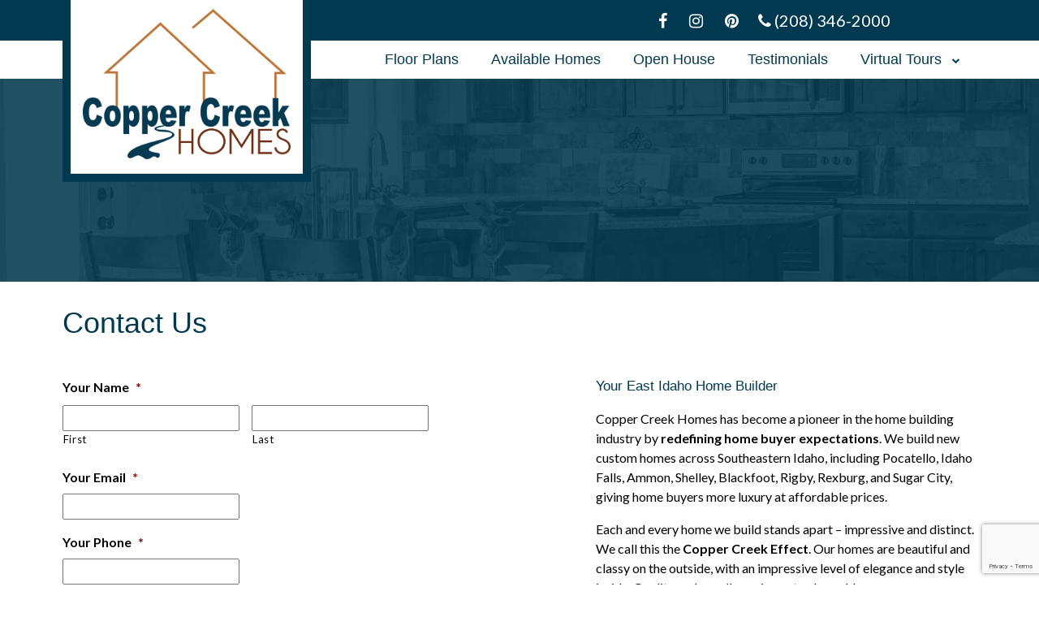

--- FILE ---
content_type: text/html; charset=UTF-8
request_url: https://www.coppercreekhomesidaho.com/contact-us/?subject=Mt%20Taylor%20Floor%20Plan
body_size: 12649
content:
<!DOCTYPE html>
<html lang="en">
<head>
	<meta http-equiv="Content-Type" content="text/html; charset=UTF-8"/>
<script type="text/javascript">
/* <![CDATA[ */
var gform;gform||(document.addEventListener("gform_main_scripts_loaded",function(){gform.scriptsLoaded=!0}),document.addEventListener("gform/theme/scripts_loaded",function(){gform.themeScriptsLoaded=!0}),window.addEventListener("DOMContentLoaded",function(){gform.domLoaded=!0}),gform={domLoaded:!1,scriptsLoaded:!1,themeScriptsLoaded:!1,isFormEditor:()=>"function"==typeof InitializeEditor,callIfLoaded:function(o){return!(!gform.domLoaded||!gform.scriptsLoaded||!gform.themeScriptsLoaded&&!gform.isFormEditor()||(gform.isFormEditor()&&console.warn("The use of gform.initializeOnLoaded() is deprecated in the form editor context and will be removed in Gravity Forms 3.1."),o(),0))},initializeOnLoaded:function(o){gform.callIfLoaded(o)||(document.addEventListener("gform_main_scripts_loaded",()=>{gform.scriptsLoaded=!0,gform.callIfLoaded(o)}),document.addEventListener("gform/theme/scripts_loaded",()=>{gform.themeScriptsLoaded=!0,gform.callIfLoaded(o)}),window.addEventListener("DOMContentLoaded",()=>{gform.domLoaded=!0,gform.callIfLoaded(o)}))},hooks:{action:{},filter:{}},addAction:function(o,r,e,t){gform.addHook("action",o,r,e,t)},addFilter:function(o,r,e,t){gform.addHook("filter",o,r,e,t)},doAction:function(o){gform.doHook("action",o,arguments)},applyFilters:function(o){return gform.doHook("filter",o,arguments)},removeAction:function(o,r){gform.removeHook("action",o,r)},removeFilter:function(o,r,e){gform.removeHook("filter",o,r,e)},addHook:function(o,r,e,t,n){null==gform.hooks[o][r]&&(gform.hooks[o][r]=[]);var d=gform.hooks[o][r];null==n&&(n=r+"_"+d.length),gform.hooks[o][r].push({tag:n,callable:e,priority:t=null==t?10:t})},doHook:function(r,o,e){var t;if(e=Array.prototype.slice.call(e,1),null!=gform.hooks[r][o]&&((o=gform.hooks[r][o]).sort(function(o,r){return o.priority-r.priority}),o.forEach(function(o){"function"!=typeof(t=o.callable)&&(t=window[t]),"action"==r?t.apply(null,e):e[0]=t.apply(null,e)})),"filter"==r)return e[0]},removeHook:function(o,r,t,n){var e;null!=gform.hooks[o][r]&&(e=(e=gform.hooks[o][r]).filter(function(o,r,e){return!!(null!=n&&n!=o.tag||null!=t&&t!=o.priority)}),gform.hooks[o][r]=e)}});
/* ]]> */
</script>

	<meta name="viewport" content="width=device-width, initial-scale=1">
	

	<!-- CSS -->
	<link href="https://fonts.googleapis.com/css?family=Lato:400,400i,700,700i" rel="stylesheet"> 
	<link href="https://www.coppercreekhomesidaho.com/wp-content/themes/coppercreekhomes/style.css" type="text/css" rel="stylesheet" media="screen,projection"/>
	<link rel="stylesheet" href="https://www.coppercreekhomesidaho.com/wp-content/themes/coppercreekhomes/css/font-awesome.min.css">
	<link rel="stylesheet" href="https://ajax.googleapis.com/ajax/libs/jqueryui/1.12.1/themes/smoothness/jquery-ui.css">
	<link href="https://cdn.rawgit.com/michalsnik/aos/2.1.1/dist/aos.css" rel="stylesheet">

	<!-- Favicon set -->
	<link rel="apple-touch-icon" sizes="180x180" href="https://www.coppercreekhomesidaho.com/wp-content/themes/coppercreekhomes/img/favicons/apple-touch-icon.png">
	<link rel="icon" type="image/png" sizes="32x32" href="https://www.coppercreekhomesidaho.com/wp-content/themes/coppercreekhomes/img/favicons/favicon-32x32.png">
	<link rel="icon" type="image/png" sizes="16x16" href="https://www.coppercreekhomesidaho.com/wp-content/themes/coppercreekhomes/img/favicons/favicon-16x16.png">
	<link rel="manifest" href="https://www.coppercreekhomesidaho.com/wp-content/themes/coppercreekhomes/img/favicons/manifest.json">
	<link rel="mask-icon" href="https://www.coppercreekhomesidaho.com/wp-content/themes/coppercreekhomes/img/favicons/safari-pinned-tab.svg" color="#013a50">
	<meta name="theme-color" content="#013a50">

	<!-- Inline Style -->
	<style>
		/*#top{background-image: url('https://www.coppercreekhomesidaho.com/wp-content/themes/coppercreekhomes/img/small_tiles.png');}
		@media (-webkit-min-device-pixel-ratio: 2), (min-resolution: 192dpi) {
			#top{background-image: url('https://www.coppercreekhomesidaho.com/wp-content/themes/coppercreekhomes/img/small_tiles_@2x.png');}
		}*/
		#footer-cap{background-image:url('https://www.coppercreekhomesidaho.com/wp-content/themes/coppercreekhomes/img/footer-cap.png');}
		ul.big-check span{background:url('https://www.coppercreekhomesidaho.com/wp-content/themes/coppercreekhomes/img/icons/check-mark.svg') no-repeat left top;}

			</style>

	<meta name='robots' content='index, follow, max-image-preview:large, max-snippet:-1, max-video-preview:-1' />

	<!-- This site is optimized with the Yoast SEO plugin v26.6 - https://yoast.com/wordpress/plugins/seo/ -->
	<title>Contact Us - Copper Creek Homes</title>
	<link rel="canonical" href="https://www.coppercreekhomesidaho.com/contact-us/" />
	<meta property="og:locale" content="en_US" />
	<meta property="og:type" content="article" />
	<meta property="og:title" content="Contact Us - Copper Creek Homes" />
	<meta property="og:description" content="Your East Idaho Home Builder Copper Creek Homes has become a pioneer in the home building industry by redefining home buyer expectations. We build new custom homes across Southeastern Idaho, including Pocatello, Idaho Falls, Ammon, Shelley, Blackfoot, Rigby, Rexburg, and Sugar City, giving home buyers more luxury at affordable prices. Each and every home we [&hellip;]" />
	<meta property="og:url" content="https://www.coppercreekhomesidaho.com/contact-us/" />
	<meta property="og:site_name" content="Copper Creek Homes" />
	<meta property="article:modified_time" content="2023-08-26T21:36:19+00:00" />
	<meta name="twitter:card" content="summary_large_image" />
	<meta name="twitter:label1" content="Est. reading time" />
	<meta name="twitter:data1" content="1 minute" />
	<script type="application/ld+json" class="yoast-schema-graph">{"@context":"https://schema.org","@graph":[{"@type":"WebPage","@id":"https://www.coppercreekhomesidaho.com/contact-us/","url":"https://www.coppercreekhomesidaho.com/contact-us/","name":"Contact Us - Copper Creek Homes","isPartOf":{"@id":"https://www.coppercreekhomesidaho.com/#website"},"datePublished":"2017-09-12T11:21:49+00:00","dateModified":"2023-08-26T21:36:19+00:00","breadcrumb":{"@id":"https://www.coppercreekhomesidaho.com/contact-us/#breadcrumb"},"inLanguage":"en-US","potentialAction":[{"@type":"ReadAction","target":["https://www.coppercreekhomesidaho.com/contact-us/"]}]},{"@type":"BreadcrumbList","@id":"https://www.coppercreekhomesidaho.com/contact-us/#breadcrumb","itemListElement":[{"@type":"ListItem","position":1,"name":"Home","item":"https://www.coppercreekhomesidaho.com/"},{"@type":"ListItem","position":2,"name":"Contact Us"}]},{"@type":"WebSite","@id":"https://www.coppercreekhomesidaho.com/#website","url":"https://www.coppercreekhomesidaho.com/","name":"Copper Creek Homes","description":"","potentialAction":[{"@type":"SearchAction","target":{"@type":"EntryPoint","urlTemplate":"https://www.coppercreekhomesidaho.com/?s={search_term_string}"},"query-input":{"@type":"PropertyValueSpecification","valueRequired":true,"valueName":"search_term_string"}}],"inLanguage":"en-US"}]}</script>
	<!-- / Yoast SEO plugin. -->


<link rel='dns-prefetch' href='//www.google.com' />
<link rel="alternate" title="oEmbed (JSON)" type="application/json+oembed" href="https://www.coppercreekhomesidaho.com/wp-json/oembed/1.0/embed?url=https%3A%2F%2Fwww.coppercreekhomesidaho.com%2Fcontact-us%2F" />
<link rel="alternate" title="oEmbed (XML)" type="text/xml+oembed" href="https://www.coppercreekhomesidaho.com/wp-json/oembed/1.0/embed?url=https%3A%2F%2Fwww.coppercreekhomesidaho.com%2Fcontact-us%2F&#038;format=xml" />
<style id='wp-img-auto-sizes-contain-inline-css' type='text/css'>
img:is([sizes=auto i],[sizes^="auto," i]){contain-intrinsic-size:3000px 1500px}
/*# sourceURL=wp-img-auto-sizes-contain-inline-css */
</style>
<style id='wp-emoji-styles-inline-css' type='text/css'>

	img.wp-smiley, img.emoji {
		display: inline !important;
		border: none !important;
		box-shadow: none !important;
		height: 1em !important;
		width: 1em !important;
		margin: 0 0.07em !important;
		vertical-align: -0.1em !important;
		background: none !important;
		padding: 0 !important;
	}
/*# sourceURL=wp-emoji-styles-inline-css */
</style>
<link rel='stylesheet' id='wp-block-library-css' href='https://www.coppercreekhomesidaho.com/wp-includes/css/dist/block-library/style.min.css?ver=6.9' type='text/css' media='all' />
<style id='wp-block-library-inline-css' type='text/css'>
/*wp_block_styles_on_demand_placeholder:69738c985b55d*/
/*# sourceURL=wp-block-library-inline-css */
</style>
<style id='classic-theme-styles-inline-css' type='text/css'>
/*! This file is auto-generated */
.wp-block-button__link{color:#fff;background-color:#32373c;border-radius:9999px;box-shadow:none;text-decoration:none;padding:calc(.667em + 2px) calc(1.333em + 2px);font-size:1.125em}.wp-block-file__button{background:#32373c;color:#fff;text-decoration:none}
/*# sourceURL=/wp-includes/css/classic-themes.min.css */
</style>
<link rel='stylesheet' id='gforms_reset_css-css' href='https://www.coppercreekhomesidaho.com/wp-content/plugins/gravityforms/legacy/css/formreset.min.css?ver=2.9.24' type='text/css' media='all' />
<link rel='stylesheet' id='gforms_formsmain_css-css' href='https://www.coppercreekhomesidaho.com/wp-content/plugins/gravityforms/legacy/css/formsmain.min.css?ver=2.9.24' type='text/css' media='all' />
<link rel='stylesheet' id='gforms_ready_class_css-css' href='https://www.coppercreekhomesidaho.com/wp-content/plugins/gravityforms/legacy/css/readyclass.min.css?ver=2.9.24' type='text/css' media='all' />
<link rel='stylesheet' id='gforms_browsers_css-css' href='https://www.coppercreekhomesidaho.com/wp-content/plugins/gravityforms/legacy/css/browsers.min.css?ver=2.9.24' type='text/css' media='all' />
<script type="text/javascript" src="https://www.coppercreekhomesidaho.com/wp-includes/js/jquery/jquery.min.js?ver=3.7.1" id="jquery-core-js"></script>
<script type="text/javascript" src="https://www.coppercreekhomesidaho.com/wp-includes/js/jquery/jquery-migrate.min.js?ver=3.4.1" id="jquery-migrate-js"></script>
<script type="text/javascript" defer='defer' src="https://www.coppercreekhomesidaho.com/wp-content/plugins/gravityforms/js/jquery.json.min.js?ver=2.9.24" id="gform_json-js"></script>
<script type="text/javascript" id="gform_gravityforms-js-extra">
/* <![CDATA[ */
var gf_global = {"gf_currency_config":{"name":"U.S. Dollar","symbol_left":"$","symbol_right":"","symbol_padding":"","thousand_separator":",","decimal_separator":".","decimals":2,"code":"USD"},"base_url":"https://www.coppercreekhomesidaho.com/wp-content/plugins/gravityforms","number_formats":[],"spinnerUrl":"https://www.coppercreekhomesidaho.com/wp-content/plugins/gravityforms/images/spinner.svg","version_hash":"2936d5b8c74dd6a1af1ca65623cf7d86","strings":{"newRowAdded":"New row added.","rowRemoved":"Row removed","formSaved":"The form has been saved.  The content contains the link to return and complete the form."}};
var gform_i18n = {"datepicker":{"days":{"monday":"Mo","tuesday":"Tu","wednesday":"We","thursday":"Th","friday":"Fr","saturday":"Sa","sunday":"Su"},"months":{"january":"January","february":"February","march":"March","april":"April","may":"May","june":"June","july":"July","august":"August","september":"September","october":"October","november":"November","december":"December"},"firstDay":1,"iconText":"Select date"}};
var gf_legacy_multi = {"1":"1"};
var gform_gravityforms = {"strings":{"invalid_file_extension":"This type of file is not allowed. Must be one of the following:","delete_file":"Delete this file","in_progress":"in progress","file_exceeds_limit":"File exceeds size limit","illegal_extension":"This type of file is not allowed.","max_reached":"Maximum number of files reached","unknown_error":"There was a problem while saving the file on the server","currently_uploading":"Please wait for the uploading to complete","cancel":"Cancel","cancel_upload":"Cancel this upload","cancelled":"Cancelled","error":"Error","message":"Message"},"vars":{"images_url":"https://www.coppercreekhomesidaho.com/wp-content/plugins/gravityforms/images"}};
//# sourceURL=gform_gravityforms-js-extra
/* ]]> */
</script>
<script type="text/javascript" id="gform_gravityforms-js-before">
/* <![CDATA[ */

//# sourceURL=gform_gravityforms-js-before
/* ]]> */
</script>
<script type="text/javascript" defer='defer' src="https://www.coppercreekhomesidaho.com/wp-content/plugins/gravityforms/js/gravityforms.min.js?ver=2.9.24" id="gform_gravityforms-js"></script>
<script type="text/javascript" defer='defer' src="https://www.google.com/recaptcha/api.js?hl=en&amp;ver=6.9#038;render=explicit" id="gform_recaptcha-js"></script>
<script type="text/javascript" defer='defer' src="https://www.coppercreekhomesidaho.com/wp-content/plugins/gravityforms/assets/js/dist/utils.min.js?ver=48a3755090e76a154853db28fc254681" id="gform_gravityforms_utils-js"></script>
<link rel="https://api.w.org/" href="https://www.coppercreekhomesidaho.com/wp-json/" /><link rel="alternate" title="JSON" type="application/json" href="https://www.coppercreekhomesidaho.com/wp-json/wp/v2/pages/80" /><link rel="EditURI" type="application/rsd+xml" title="RSD" href="https://www.coppercreekhomesidaho.com/xmlrpc.php?rsd" />
<meta name="generator" content="WordPress 6.9" />
<link rel='shortlink' href='https://www.coppercreekhomesidaho.com/?p=80' />
		<style type="text/css" id="wp-custom-css">
			img {width:auto;height:auto;}		</style>
		</head>
<body class="wp-singular page-template-default page page-id-80 wp-theme-coppercreekhomes">
	<div id="fb-root"></div>
	<script>(function(d, s, id) {
	  var js, fjs = d.getElementsByTagName(s)[0];
	  if (d.getElementById(id)) return;
	  js = d.createElement(s); js.id = id;
	  js.src = "//connect.facebook.net/en_US/sdk.js#xfbml=1&version=v2.9&appId=";
	  fjs.parentNode.insertBefore(js, fjs);
	}(document, 'script', 'facebook-jssdk'));</script>
	<header id="top">
		<div class="top-contact">
			<div class="row between tainer">
				<div class="menu-toggle s3 m0 l0"><a href="#" class="toggle-panel"><i class="fa fa-bars"></i></a></div>
				<div class="row between s12 m12 l12">
					<div class="s12 m3 l3 logo">
						<a href="https://www.coppercreekhomesidaho.com" class="brand-logo"><img src="https://www.coppercreekhomesidaho.com/wp-content/themes/coppercreekhomes/img/copper-creek-homes-logo.png" alt="Copper Creek Homes" /></a>
					</div>
					<div class="s0 m12 l6 social-top right-text">
					<a href="https://www.facebook.com/idahohomes/"><i class="fa fa-facebook"></i></a> <a href="https://www.instagram.com/coppercreekhomesidaho/?hl=en"><i class="fa fa-instagram"></i></a> <a href="https://www.pinterest.com/coppercreekhomes/"><i class="fa fa-pinterest"></i></a>
					</div>
					<div class="s12 m12 l3 phone-top left-text">
						<a href="tel:12083462000"><i class="fa fa-phone"></i> (208) 346-2000</a>
					</div>				</div>
			</div>
		</div>
		<div class="tainer">
		<div id="nav-panel" class="row between">
			<nav role="navigation" class="s0 m9 l9 main-nav right-text" id="main-nav">
				<div class="menu-toggle drawer-top"><a href="#" class="toggle-panel">Close <i class="fa fa-window-close"></i></a></div>
				<div class="menu-primary-menu-container"><ul id="menu-primary-menu" class="menu"><li id="menu-item-23" class="menu-item menu-item-type-post_type menu-item-object-page menu-item-23"><a href="https://www.coppercreekhomesidaho.com/floor-plans/">Floor Plans</a></li>
<li id="menu-item-22" class="menu-item menu-item-type-post_type menu-item-object-page menu-item-22"><a href="https://www.coppercreekhomesidaho.com/available-homes/">Available Homes</a></li>
<li id="menu-item-209" class="menu-item menu-item-type-post_type menu-item-object-page menu-item-209"><a href="https://www.coppercreekhomesidaho.com/model-homes/">Open House</a></li>
<li id="menu-item-25" class="menu-item menu-item-type-post_type menu-item-object-page menu-item-25"><a href="https://www.coppercreekhomesidaho.com/testimonials/">Testimonials</a></li>
<li id="menu-item-26" class="menu-item menu-item-type-post_type menu-item-object-page menu-item-has-children menu-item-26"><a href="https://www.coppercreekhomesidaho.com/virtual-tours/">Virtual Tours</a>
<ul class="sub-menu">
	<li id="menu-item-754" class="menu-item menu-item-type-custom menu-item-object-custom menu-item-754"><a href="https://my.matterport.com/show/?m=zeLrtDHQBs6">2635 Spring Gulch &#8211; Mt. Borah</a></li>
</ul>
</li>
</ul></div>			</nav>
		</div>
		</div>
	</header>
<div class="search-title" style="background-image:url(https://www.coppercreekhomesidaho.com/wp-content/themes/coppercreekhomes/img/header-strip.jpg);"><div class="tainer"></div></div>

<section class="tainer">
<h1>Contact Us</h1>
<div class="row between">
<div class="s12 m12 l5">
                <div class='gf_browser_chrome gform_wrapper gform_legacy_markup_wrapper gform-theme--no-framework' data-form-theme='legacy' data-form-index='0' id='gform_wrapper_1' ><form method='post' enctype='multipart/form-data'  id='gform_1'  action='/contact-us/?subject=Mt+Taylor+Floor+Plan' data-formid='1' novalidate>
                        <div class='gform-body gform_body'><ul id='gform_fields_1' class='gform_fields top_label form_sublabel_below description_below validation_below'><li id="field_1_9" class="gfield gfield--type-honeypot gform_validation_container field_sublabel_below gfield--has-description field_description_below field_validation_below gfield_visibility_visible"  ><label class='gfield_label gform-field-label' for='input_1_9'>Email</label><div class='ginput_container'><input name='input_9' id='input_1_9' type='text' value='' autocomplete='new-password'/></div><div class='gfield_description' id='gfield_description_1_9'>This field is for validation purposes and should be left unchanged.</div></li><li id="field_1_3" class="gfield gfield--type-name gfield_contains_required field_sublabel_below gfield--no-description field_description_below field_validation_below gfield_visibility_visible"  ><label class='gfield_label gform-field-label gfield_label_before_complex' >Your Name<span class="gfield_required"><span class="gfield_required gfield_required_asterisk">*</span></span></label><div class='ginput_complex ginput_container ginput_container--name no_prefix has_first_name no_middle_name has_last_name no_suffix gf_name_has_2 ginput_container_name gform-grid-row' id='input_1_3'>
                            
                            <span id='input_1_3_3_container' class='name_first gform-grid-col gform-grid-col--size-auto' >
                                                    <input type='text' name='input_3.3' id='input_1_3_3' value=''   aria-required='true'     />
                                                    <label for='input_1_3_3' class='gform-field-label gform-field-label--type-sub '>First</label>
                                                </span>
                            
                            <span id='input_1_3_6_container' class='name_last gform-grid-col gform-grid-col--size-auto' >
                                                    <input type='text' name='input_3.6' id='input_1_3_6' value=''   aria-required='true'     />
                                                    <label for='input_1_3_6' class='gform-field-label gform-field-label--type-sub '>Last</label>
                                                </span>
                            
                        </div></li><li id="field_1_2" class="gfield gfield--type-email gfield_contains_required field_sublabel_below gfield--no-description field_description_below field_validation_below gfield_visibility_visible"  ><label class='gfield_label gform-field-label' for='input_1_2'>Your Email<span class="gfield_required"><span class="gfield_required gfield_required_asterisk">*</span></span></label><div class='ginput_container ginput_container_email'>
                            <input name='input_2' id='input_1_2' type='email' value='' class='medium'    aria-required="true" aria-invalid="false"  />
                        </div></li><li id="field_1_4" class="gfield gfield--type-phone gfield_contains_required field_sublabel_below gfield--no-description field_description_below field_validation_below gfield_visibility_visible"  ><label class='gfield_label gform-field-label' for='input_1_4'>Your Phone<span class="gfield_required"><span class="gfield_required gfield_required_asterisk">*</span></span></label><div class='ginput_container ginput_container_phone'><input name='input_4' id='input_1_4' type='tel' value='' class='medium'   aria-required="true" aria-invalid="false"   /></div></li><li id="field_1_7" class="gfield gfield--type-text gfield_contains_required field_sublabel_below gfield--no-description field_description_below field_validation_below gfield_visibility_visible"  ><label class='gfield_label gform-field-label' for='input_1_7'>Subject<span class="gfield_required"><span class="gfield_required gfield_required_asterisk">*</span></span></label><div class='ginput_container ginput_container_text'><input name='input_7' id='input_1_7' type='text' value='Mt Taylor Floor Plan' class='large'     aria-required="true" aria-invalid="false"   /></div></li><li id="field_1_6" class="gfield gfield--type-textarea gfield_contains_required field_sublabel_below gfield--no-description field_description_below field_validation_below gfield_visibility_visible"  ><label class='gfield_label gform-field-label' for='input_1_6'>Message<span class="gfield_required"><span class="gfield_required gfield_required_asterisk">*</span></span></label><div class='ginput_container ginput_container_textarea'><textarea name='input_6' id='input_1_6' class='textarea medium'     aria-required="true" aria-invalid="false"   rows='10' cols='50'></textarea></div></li><li id="field_1_8" class="gfield gfield--type-captcha field_sublabel_below gfield--no-description field_description_below field_validation_below gfield_visibility_visible"  ><label class='gfield_label gform-field-label screen-reader-text' for='input_1_8'></label><div id='input_1_8' class='ginput_container ginput_recaptcha' data-sitekey='6LefK9sUAAAAAEJhuH3fgz3D87JEii9iVDh_KG2R'  data-theme='light' data-tabindex='-1' data-size='invisible' data-badge='bottomright'></div></li></ul></div>
        <div class='gform-footer gform_footer top_label'> <input type='submit' id='gform_submit_button_1' class='gform_button button' onclick='gform.submission.handleButtonClick(this);' data-submission-type='submit' value='Submit'  /> 
            <input type='hidden' class='gform_hidden' name='gform_submission_method' data-js='gform_submission_method_1' value='postback' />
            <input type='hidden' class='gform_hidden' name='gform_theme' data-js='gform_theme_1' id='gform_theme_1' value='legacy' />
            <input type='hidden' class='gform_hidden' name='gform_style_settings' data-js='gform_style_settings_1' id='gform_style_settings_1' value='[]' />
            <input type='hidden' class='gform_hidden' name='is_submit_1' value='1' />
            <input type='hidden' class='gform_hidden' name='gform_submit' value='1' />
            
            <input type='hidden' class='gform_hidden' name='gform_unique_id' value='' />
            <input type='hidden' class='gform_hidden' name='state_1' value='WyJbXSIsImQ5OGRkNjI2ODgyNzMyYzNjZjNjMWI5ZGUwY2VjODVhIl0=' />
            <input type='hidden' autocomplete='off' class='gform_hidden' name='gform_target_page_number_1' id='gform_target_page_number_1' value='0' />
            <input type='hidden' autocomplete='off' class='gform_hidden' name='gform_source_page_number_1' id='gform_source_page_number_1' value='1' />
            <input type='hidden' name='gform_field_values' value='' />
            
        </div>
                        </form>
                        </div><script type="text/javascript">
/* <![CDATA[ */
 gform.initializeOnLoaded( function() {gformInitSpinner( 1, 'https://www.coppercreekhomesidaho.com/wp-content/plugins/gravityforms/images/spinner.svg', true );jQuery('#gform_ajax_frame_1').on('load',function(){var contents = jQuery(this).contents().find('*').html();var is_postback = contents.indexOf('GF_AJAX_POSTBACK') >= 0;if(!is_postback){return;}var form_content = jQuery(this).contents().find('#gform_wrapper_1');var is_confirmation = jQuery(this).contents().find('#gform_confirmation_wrapper_1').length > 0;var is_redirect = contents.indexOf('gformRedirect(){') >= 0;var is_form = form_content.length > 0 && ! is_redirect && ! is_confirmation;var mt = parseInt(jQuery('html').css('margin-top'), 10) + parseInt(jQuery('body').css('margin-top'), 10) + 100;if(is_form){jQuery('#gform_wrapper_1').html(form_content.html());if(form_content.hasClass('gform_validation_error')){jQuery('#gform_wrapper_1').addClass('gform_validation_error');} else {jQuery('#gform_wrapper_1').removeClass('gform_validation_error');}setTimeout( function() { /* delay the scroll by 50 milliseconds to fix a bug in chrome */  }, 50 );if(window['gformInitDatepicker']) {gformInitDatepicker();}if(window['gformInitPriceFields']) {gformInitPriceFields();}var current_page = jQuery('#gform_source_page_number_1').val();gformInitSpinner( 1, 'https://www.coppercreekhomesidaho.com/wp-content/plugins/gravityforms/images/spinner.svg', true );jQuery(document).trigger('gform_page_loaded', [1, current_page]);window['gf_submitting_1'] = false;}else if(!is_redirect){var confirmation_content = jQuery(this).contents().find('.GF_AJAX_POSTBACK').html();if(!confirmation_content){confirmation_content = contents;}jQuery('#gform_wrapper_1').replaceWith(confirmation_content);jQuery(document).trigger('gform_confirmation_loaded', [1]);window['gf_submitting_1'] = false;wp.a11y.speak(jQuery('#gform_confirmation_message_1').text());}else{jQuery('#gform_1').append(contents);if(window['gformRedirect']) {gformRedirect();}}jQuery(document).trigger("gform_pre_post_render", [{ formId: "1", currentPage: "current_page", abort: function() { this.preventDefault(); } }]);        if (event && event.defaultPrevented) {                return;        }        const gformWrapperDiv = document.getElementById( "gform_wrapper_1" );        if ( gformWrapperDiv ) {            const visibilitySpan = document.createElement( "span" );            visibilitySpan.id = "gform_visibility_test_1";            gformWrapperDiv.insertAdjacentElement( "afterend", visibilitySpan );        }        const visibilityTestDiv = document.getElementById( "gform_visibility_test_1" );        let postRenderFired = false;        function triggerPostRender() {            if ( postRenderFired ) {                return;            }            postRenderFired = true;            gform.core.triggerPostRenderEvents( 1, current_page );            if ( visibilityTestDiv ) {                visibilityTestDiv.parentNode.removeChild( visibilityTestDiv );            }        }        function debounce( func, wait, immediate ) {            var timeout;            return function() {                var context = this, args = arguments;                var later = function() {                    timeout = null;                    if ( !immediate ) func.apply( context, args );                };                var callNow = immediate && !timeout;                clearTimeout( timeout );                timeout = setTimeout( later, wait );                if ( callNow ) func.apply( context, args );            };        }        const debouncedTriggerPostRender = debounce( function() {            triggerPostRender();        }, 200 );        if ( visibilityTestDiv && visibilityTestDiv.offsetParent === null ) {            const observer = new MutationObserver( ( mutations ) => {                mutations.forEach( ( mutation ) => {                    if ( mutation.type === 'attributes' && visibilityTestDiv.offsetParent !== null ) {                        debouncedTriggerPostRender();                        observer.disconnect();                    }                });            });            observer.observe( document.body, {                attributes: true,                childList: false,                subtree: true,                attributeFilter: [ 'style', 'class' ],            });        } else {            triggerPostRender();        }    } );} ); 
/* ]]&gt; */
</script>
</div>
<div class="s12 m12 l5">
<h2 style="font-size: 17px;">Your East Idaho Home Builder</h2>
<p>Copper Creek Homes has become a pioneer in the home building industry by <strong>redefining home buyer expectations</strong>. We build new custom homes across Southeastern Idaho, including Pocatello, Idaho Falls, Ammon, Shelley, Blackfoot, Rigby, Rexburg, and Sugar City, giving home buyers more luxury at affordable prices.</p>
<p>Each and every home we build stands apart &#8211; impressive and distinct. We call this the <strong>Copper Creek Effect</strong>. Our homes are beautiful and classy on the outside, with an impressive level of elegance and style inside. Quality and excellence is our trademark!</p>
<p>If you are interested in building a new home, or buying one of our finished spec homes, give us a call today! We can schedule a time to meet with you and discuss all your options for custom home building. We are your top choice for a home contractor in southeast Idaho.</p>
<p>Copper Creek Office <a href="tel://+12083460846"> (208) 346-2000</a></p>
<p>Copper Creek Sales Team <a href="tel://+12083462000"> (208) 346-2000</a></p>
<p>Copper Creek Warranty <a href="tel:18008118787">(800) 811-8787</a></p>
</div>
</div>
</section>

	
	<!--Footer content -->
	<div id="footer-cap"></div>
	<footer>
		<div class="tainer_fluid">
			<div class="row around links">
				<div class="s12 m3 l3"><ul>
<li><a href="https://www.coppercreekhomesidaho.com/floor-plans/">Floor Plans</a></li>
<li><a href="https://www.coppercreekhomesidaho.com/available-homes/">Available Homes</a></li>
<li><a href="https://www.coppercreekhomesidaho.com/model-homes/">Open House</a></li>
<li><a href="https://www.coppercreekhomesidaho.com/features/">Features</a></li>
</ul></div>
				<div class="s12 m3 l3"><ul>
<li><a href="https://www.coppercreekhomesidaho.com/virtual-tours/">Virtual Tours</a></li>
<li><a href="https://www.coppercreekhomesidaho.com/gallery/">Home Gallery</a></li>
<li><a href="https://www.coppercreekhomesidaho.com/schedule-a-tour/">Schedule a Tour</a></li>
</ul></div>
				<div class="s12 m3 l3"><ul>
<li><a href="https://www.coppercreekhomesidaho.com/about-us/">About Us</a></li>
<li><a href="https://www.coppercreekhomesidaho.com/testimonials/">Testimonials</a></li>
<li><a href="https://www.coppercreekhomesidaho.com/warranty/">Warranty</a></li>
</ul></div>
				<div class="s12 m3 l3"><ul>
<li><a href="https://www.coppercreekhomesidaho.com/contact-us/">Contact Us</a></li>
<li><a href="https://www.coppercreekhomesidaho.com/locations/">Locations</a></li>
<li><a href="https://www.coppercreekhomesidaho.com/financing/">Financing</a></li>
<li><a href="https://www.coppercreekhomesidaho.com/contractors/">Contractor Login</a></li>
</ul></div>
			</div>
			<div class="tainer center-text">
				<div class="social-links">
<a target="_new" href="https://www.facebook.com/idahohomes/"><i class="fa fa-facebook"></i></a> <a href="https://www.instagram.com/coppercreekhomesidaho/?hl=en"><i class="fa fa-instagram"></i></a> <a href="https://www.pinterest.com/coppercreekhomes/"><i class="fa fa-pinterest"></i></a>
</div>			</div>
		</div>
	</footer>
	<section class="footer-copyright">
		<div class="tainer">
			&copy; Copyright 2026 <a href="https://www.coppercreekhomesidaho.com"> Copper Creek Homes</a>
		</div>
	</section>
	<!-- /End Footer -->

	<!--  Scripts -->
	<script src="https://ajax.googleapis.com/ajax/libs/jqueryui/1.12.1/jquery-ui.min.js"></script>
	<script src="https://www.coppercreekhomesidaho.com/wp-content/themes/coppercreekhomes/js/jquery.fitvids.js"></script>
	<script src="https://www.coppercreekhomesidaho.com/wp-content/themes/coppercreekhomes/js/scotchPanels.min.js"></script>
	<script src="https://cdn.rawgit.com/michalsnik/aos/2.1.1/dist/aos.js"></script>

	
	<!-- Page-Level Code -->
	<script>
		jQuery().ready(function($){
			$(".vidWrapper").fitVids();

			AOS.init({
				offset: 150,
				duration: 450,
				easing: 'ease-out-cubic',
				disable: 'mobile',
			});

			if( /Android|webOS|iPhone|iPad|iPod|BlackBerry|IEMobile|Opera Mini/i.test(navigator.userAgent) ) {

				$('#main-nav').scotchPanel({
					beforePanelOpen: function() {
						$('#main-nav').css('display', 'block');
					},
					containerSelector: 'body',
					direction: 'right',
					duration: 300,
					transition: 'ease',
					clickSelector: '.menu-toggle',
					distanceX: '100%',
					enableEscapeKey: true
				});

			}
		})
	</script>
		<script>
		(function(i,s,o,g,r,a,m){i['GoogleAnalyticsObject']=r;i[r]=i[r]||function(){
		(i[r].q=i[r].q||[]).push(arguments)},i[r].l=1*new Date();a=s.createElement(o),
		m=s.getElementsByTagName(o)[0];a.async=1;a.src=g;m.parentNode.insertBefore(a,m)
		})(window,document,'script','//www.google-analytics.com/analytics.js','ga');

		ga('create', 'UA-15259112-1', 'auto');
		ga('require', 'displayfeatures');
		ga('send', 'pageview');
	</script>
	<script type="speculationrules">
{"prefetch":[{"source":"document","where":{"and":[{"href_matches":"/*"},{"not":{"href_matches":["/wp-*.php","/wp-admin/*","/wp-content/uploads/*","/wp-content/*","/wp-content/plugins/*","/wp-content/themes/coppercreekhomes/*","/*\\?(.+)"]}},{"not":{"selector_matches":"a[rel~=\"nofollow\"]"}},{"not":{"selector_matches":".no-prefetch, .no-prefetch a"}}]},"eagerness":"conservative"}]}
</script>
<script type="text/javascript" src="https://www.coppercreekhomesidaho.com/wp-includes/js/dist/dom-ready.min.js?ver=f77871ff7694fffea381" id="wp-dom-ready-js"></script>
<script type="text/javascript" src="https://www.coppercreekhomesidaho.com/wp-includes/js/dist/hooks.min.js?ver=dd5603f07f9220ed27f1" id="wp-hooks-js"></script>
<script type="text/javascript" src="https://www.coppercreekhomesidaho.com/wp-includes/js/dist/i18n.min.js?ver=c26c3dc7bed366793375" id="wp-i18n-js"></script>
<script type="text/javascript" id="wp-i18n-js-after">
/* <![CDATA[ */
wp.i18n.setLocaleData( { 'text direction\u0004ltr': [ 'ltr' ] } );
//# sourceURL=wp-i18n-js-after
/* ]]> */
</script>
<script type="text/javascript" src="https://www.coppercreekhomesidaho.com/wp-includes/js/dist/a11y.min.js?ver=cb460b4676c94bd228ed" id="wp-a11y-js"></script>
<script type="text/javascript" defer='defer' src="https://www.coppercreekhomesidaho.com/wp-content/plugins/gravityforms/js/jquery.maskedinput.min.js?ver=2.9.24" id="gform_masked_input-js"></script>
<script type="text/javascript" defer='defer' src="https://www.coppercreekhomesidaho.com/wp-content/plugins/gravityforms/assets/js/dist/vendor-theme.min.js?ver=8673c9a2ff188de55f9073009ba56f5e" id="gform_gravityforms_theme_vendors-js"></script>
<script type="text/javascript" id="gform_gravityforms_theme-js-extra">
/* <![CDATA[ */
var gform_theme_config = {"common":{"form":{"honeypot":{"version_hash":"2936d5b8c74dd6a1af1ca65623cf7d86"},"ajax":{"ajaxurl":"https://www.coppercreekhomesidaho.com/wp-admin/admin-ajax.php","ajax_submission_nonce":"4a13904913","i18n":{"step_announcement":"Step %1$s of %2$s, %3$s","unknown_error":"There was an unknown error processing your request. Please try again."}}}},"hmr_dev":"","public_path":"https://www.coppercreekhomesidaho.com/wp-content/plugins/gravityforms/assets/js/dist/","config_nonce":"694015a85b"};
//# sourceURL=gform_gravityforms_theme-js-extra
/* ]]> */
</script>
<script type="text/javascript" defer='defer' src="https://www.coppercreekhomesidaho.com/wp-content/plugins/gravityforms/assets/js/dist/scripts-theme.min.js?ver=1546762cd067873f438f559b1e819128" id="gform_gravityforms_theme-js"></script>
<script id="wp-emoji-settings" type="application/json">
{"baseUrl":"https://s.w.org/images/core/emoji/17.0.2/72x72/","ext":".png","svgUrl":"https://s.w.org/images/core/emoji/17.0.2/svg/","svgExt":".svg","source":{"concatemoji":"https://www.coppercreekhomesidaho.com/wp-includes/js/wp-emoji-release.min.js?ver=6.9"}}
</script>
<script type="module">
/* <![CDATA[ */
/*! This file is auto-generated */
const a=JSON.parse(document.getElementById("wp-emoji-settings").textContent),o=(window._wpemojiSettings=a,"wpEmojiSettingsSupports"),s=["flag","emoji"];function i(e){try{var t={supportTests:e,timestamp:(new Date).valueOf()};sessionStorage.setItem(o,JSON.stringify(t))}catch(e){}}function c(e,t,n){e.clearRect(0,0,e.canvas.width,e.canvas.height),e.fillText(t,0,0);t=new Uint32Array(e.getImageData(0,0,e.canvas.width,e.canvas.height).data);e.clearRect(0,0,e.canvas.width,e.canvas.height),e.fillText(n,0,0);const a=new Uint32Array(e.getImageData(0,0,e.canvas.width,e.canvas.height).data);return t.every((e,t)=>e===a[t])}function p(e,t){e.clearRect(0,0,e.canvas.width,e.canvas.height),e.fillText(t,0,0);var n=e.getImageData(16,16,1,1);for(let e=0;e<n.data.length;e++)if(0!==n.data[e])return!1;return!0}function u(e,t,n,a){switch(t){case"flag":return n(e,"\ud83c\udff3\ufe0f\u200d\u26a7\ufe0f","\ud83c\udff3\ufe0f\u200b\u26a7\ufe0f")?!1:!n(e,"\ud83c\udde8\ud83c\uddf6","\ud83c\udde8\u200b\ud83c\uddf6")&&!n(e,"\ud83c\udff4\udb40\udc67\udb40\udc62\udb40\udc65\udb40\udc6e\udb40\udc67\udb40\udc7f","\ud83c\udff4\u200b\udb40\udc67\u200b\udb40\udc62\u200b\udb40\udc65\u200b\udb40\udc6e\u200b\udb40\udc67\u200b\udb40\udc7f");case"emoji":return!a(e,"\ud83e\u1fac8")}return!1}function f(e,t,n,a){let r;const o=(r="undefined"!=typeof WorkerGlobalScope&&self instanceof WorkerGlobalScope?new OffscreenCanvas(300,150):document.createElement("canvas")).getContext("2d",{willReadFrequently:!0}),s=(o.textBaseline="top",o.font="600 32px Arial",{});return e.forEach(e=>{s[e]=t(o,e,n,a)}),s}function r(e){var t=document.createElement("script");t.src=e,t.defer=!0,document.head.appendChild(t)}a.supports={everything:!0,everythingExceptFlag:!0},new Promise(t=>{let n=function(){try{var e=JSON.parse(sessionStorage.getItem(o));if("object"==typeof e&&"number"==typeof e.timestamp&&(new Date).valueOf()<e.timestamp+604800&&"object"==typeof e.supportTests)return e.supportTests}catch(e){}return null}();if(!n){if("undefined"!=typeof Worker&&"undefined"!=typeof OffscreenCanvas&&"undefined"!=typeof URL&&URL.createObjectURL&&"undefined"!=typeof Blob)try{var e="postMessage("+f.toString()+"("+[JSON.stringify(s),u.toString(),c.toString(),p.toString()].join(",")+"));",a=new Blob([e],{type:"text/javascript"});const r=new Worker(URL.createObjectURL(a),{name:"wpTestEmojiSupports"});return void(r.onmessage=e=>{i(n=e.data),r.terminate(),t(n)})}catch(e){}i(n=f(s,u,c,p))}t(n)}).then(e=>{for(const n in e)a.supports[n]=e[n],a.supports.everything=a.supports.everything&&a.supports[n],"flag"!==n&&(a.supports.everythingExceptFlag=a.supports.everythingExceptFlag&&a.supports[n]);var t;a.supports.everythingExceptFlag=a.supports.everythingExceptFlag&&!a.supports.flag,a.supports.everything||((t=a.source||{}).concatemoji?r(t.concatemoji):t.wpemoji&&t.twemoji&&(r(t.twemoji),r(t.wpemoji)))});
//# sourceURL=https://www.coppercreekhomesidaho.com/wp-includes/js/wp-emoji-loader.min.js
/* ]]> */
</script>
<script type="text/javascript">
/* <![CDATA[ */
 gform.initializeOnLoaded( function() { jQuery(document).on('gform_post_render', function(event, formId, currentPage){if(formId == 1) {jQuery('#input_1_4').mask('(999) 999-9999').bind('keypress', function(e){if(e.which == 13){jQuery(this).blur();} } );} } );jQuery(document).on('gform_post_conditional_logic', function(event, formId, fields, isInit){} ) } ); 
/* ]]> */
</script>
<script type="text/javascript">
/* <![CDATA[ */
 gform.initializeOnLoaded( function() {jQuery(document).trigger("gform_pre_post_render", [{ formId: "1", currentPage: "1", abort: function() { this.preventDefault(); } }]);        if (event && event.defaultPrevented) {                return;        }        const gformWrapperDiv = document.getElementById( "gform_wrapper_1" );        if ( gformWrapperDiv ) {            const visibilitySpan = document.createElement( "span" );            visibilitySpan.id = "gform_visibility_test_1";            gformWrapperDiv.insertAdjacentElement( "afterend", visibilitySpan );        }        const visibilityTestDiv = document.getElementById( "gform_visibility_test_1" );        let postRenderFired = false;        function triggerPostRender() {            if ( postRenderFired ) {                return;            }            postRenderFired = true;            gform.core.triggerPostRenderEvents( 1, 1 );            if ( visibilityTestDiv ) {                visibilityTestDiv.parentNode.removeChild( visibilityTestDiv );            }        }        function debounce( func, wait, immediate ) {            var timeout;            return function() {                var context = this, args = arguments;                var later = function() {                    timeout = null;                    if ( !immediate ) func.apply( context, args );                };                var callNow = immediate && !timeout;                clearTimeout( timeout );                timeout = setTimeout( later, wait );                if ( callNow ) func.apply( context, args );            };        }        const debouncedTriggerPostRender = debounce( function() {            triggerPostRender();        }, 200 );        if ( visibilityTestDiv && visibilityTestDiv.offsetParent === null ) {            const observer = new MutationObserver( ( mutations ) => {                mutations.forEach( ( mutation ) => {                    if ( mutation.type === 'attributes' && visibilityTestDiv.offsetParent !== null ) {                        debouncedTriggerPostRender();                        observer.disconnect();                    }                });            });            observer.observe( document.body, {                attributes: true,                childList: false,                subtree: true,                attributeFilter: [ 'style', 'class' ],            });        } else {            triggerPostRender();        }    } ); 
/* ]]> */
</script>



</body>
</html>

--- FILE ---
content_type: text/html; charset=utf-8
request_url: https://www.google.com/recaptcha/api2/anchor?ar=1&k=6LefK9sUAAAAAEJhuH3fgz3D87JEii9iVDh_KG2R&co=aHR0cHM6Ly93d3cuY29wcGVyY3JlZWtob21lc2lkYWhvLmNvbTo0NDM.&hl=en&v=PoyoqOPhxBO7pBk68S4YbpHZ&theme=light&size=invisible&badge=bottomright&anchor-ms=20000&execute-ms=30000&cb=nmg8rnq3ryab
body_size: 49419
content:
<!DOCTYPE HTML><html dir="ltr" lang="en"><head><meta http-equiv="Content-Type" content="text/html; charset=UTF-8">
<meta http-equiv="X-UA-Compatible" content="IE=edge">
<title>reCAPTCHA</title>
<style type="text/css">
/* cyrillic-ext */
@font-face {
  font-family: 'Roboto';
  font-style: normal;
  font-weight: 400;
  font-stretch: 100%;
  src: url(//fonts.gstatic.com/s/roboto/v48/KFO7CnqEu92Fr1ME7kSn66aGLdTylUAMa3GUBHMdazTgWw.woff2) format('woff2');
  unicode-range: U+0460-052F, U+1C80-1C8A, U+20B4, U+2DE0-2DFF, U+A640-A69F, U+FE2E-FE2F;
}
/* cyrillic */
@font-face {
  font-family: 'Roboto';
  font-style: normal;
  font-weight: 400;
  font-stretch: 100%;
  src: url(//fonts.gstatic.com/s/roboto/v48/KFO7CnqEu92Fr1ME7kSn66aGLdTylUAMa3iUBHMdazTgWw.woff2) format('woff2');
  unicode-range: U+0301, U+0400-045F, U+0490-0491, U+04B0-04B1, U+2116;
}
/* greek-ext */
@font-face {
  font-family: 'Roboto';
  font-style: normal;
  font-weight: 400;
  font-stretch: 100%;
  src: url(//fonts.gstatic.com/s/roboto/v48/KFO7CnqEu92Fr1ME7kSn66aGLdTylUAMa3CUBHMdazTgWw.woff2) format('woff2');
  unicode-range: U+1F00-1FFF;
}
/* greek */
@font-face {
  font-family: 'Roboto';
  font-style: normal;
  font-weight: 400;
  font-stretch: 100%;
  src: url(//fonts.gstatic.com/s/roboto/v48/KFO7CnqEu92Fr1ME7kSn66aGLdTylUAMa3-UBHMdazTgWw.woff2) format('woff2');
  unicode-range: U+0370-0377, U+037A-037F, U+0384-038A, U+038C, U+038E-03A1, U+03A3-03FF;
}
/* math */
@font-face {
  font-family: 'Roboto';
  font-style: normal;
  font-weight: 400;
  font-stretch: 100%;
  src: url(//fonts.gstatic.com/s/roboto/v48/KFO7CnqEu92Fr1ME7kSn66aGLdTylUAMawCUBHMdazTgWw.woff2) format('woff2');
  unicode-range: U+0302-0303, U+0305, U+0307-0308, U+0310, U+0312, U+0315, U+031A, U+0326-0327, U+032C, U+032F-0330, U+0332-0333, U+0338, U+033A, U+0346, U+034D, U+0391-03A1, U+03A3-03A9, U+03B1-03C9, U+03D1, U+03D5-03D6, U+03F0-03F1, U+03F4-03F5, U+2016-2017, U+2034-2038, U+203C, U+2040, U+2043, U+2047, U+2050, U+2057, U+205F, U+2070-2071, U+2074-208E, U+2090-209C, U+20D0-20DC, U+20E1, U+20E5-20EF, U+2100-2112, U+2114-2115, U+2117-2121, U+2123-214F, U+2190, U+2192, U+2194-21AE, U+21B0-21E5, U+21F1-21F2, U+21F4-2211, U+2213-2214, U+2216-22FF, U+2308-230B, U+2310, U+2319, U+231C-2321, U+2336-237A, U+237C, U+2395, U+239B-23B7, U+23D0, U+23DC-23E1, U+2474-2475, U+25AF, U+25B3, U+25B7, U+25BD, U+25C1, U+25CA, U+25CC, U+25FB, U+266D-266F, U+27C0-27FF, U+2900-2AFF, U+2B0E-2B11, U+2B30-2B4C, U+2BFE, U+3030, U+FF5B, U+FF5D, U+1D400-1D7FF, U+1EE00-1EEFF;
}
/* symbols */
@font-face {
  font-family: 'Roboto';
  font-style: normal;
  font-weight: 400;
  font-stretch: 100%;
  src: url(//fonts.gstatic.com/s/roboto/v48/KFO7CnqEu92Fr1ME7kSn66aGLdTylUAMaxKUBHMdazTgWw.woff2) format('woff2');
  unicode-range: U+0001-000C, U+000E-001F, U+007F-009F, U+20DD-20E0, U+20E2-20E4, U+2150-218F, U+2190, U+2192, U+2194-2199, U+21AF, U+21E6-21F0, U+21F3, U+2218-2219, U+2299, U+22C4-22C6, U+2300-243F, U+2440-244A, U+2460-24FF, U+25A0-27BF, U+2800-28FF, U+2921-2922, U+2981, U+29BF, U+29EB, U+2B00-2BFF, U+4DC0-4DFF, U+FFF9-FFFB, U+10140-1018E, U+10190-1019C, U+101A0, U+101D0-101FD, U+102E0-102FB, U+10E60-10E7E, U+1D2C0-1D2D3, U+1D2E0-1D37F, U+1F000-1F0FF, U+1F100-1F1AD, U+1F1E6-1F1FF, U+1F30D-1F30F, U+1F315, U+1F31C, U+1F31E, U+1F320-1F32C, U+1F336, U+1F378, U+1F37D, U+1F382, U+1F393-1F39F, U+1F3A7-1F3A8, U+1F3AC-1F3AF, U+1F3C2, U+1F3C4-1F3C6, U+1F3CA-1F3CE, U+1F3D4-1F3E0, U+1F3ED, U+1F3F1-1F3F3, U+1F3F5-1F3F7, U+1F408, U+1F415, U+1F41F, U+1F426, U+1F43F, U+1F441-1F442, U+1F444, U+1F446-1F449, U+1F44C-1F44E, U+1F453, U+1F46A, U+1F47D, U+1F4A3, U+1F4B0, U+1F4B3, U+1F4B9, U+1F4BB, U+1F4BF, U+1F4C8-1F4CB, U+1F4D6, U+1F4DA, U+1F4DF, U+1F4E3-1F4E6, U+1F4EA-1F4ED, U+1F4F7, U+1F4F9-1F4FB, U+1F4FD-1F4FE, U+1F503, U+1F507-1F50B, U+1F50D, U+1F512-1F513, U+1F53E-1F54A, U+1F54F-1F5FA, U+1F610, U+1F650-1F67F, U+1F687, U+1F68D, U+1F691, U+1F694, U+1F698, U+1F6AD, U+1F6B2, U+1F6B9-1F6BA, U+1F6BC, U+1F6C6-1F6CF, U+1F6D3-1F6D7, U+1F6E0-1F6EA, U+1F6F0-1F6F3, U+1F6F7-1F6FC, U+1F700-1F7FF, U+1F800-1F80B, U+1F810-1F847, U+1F850-1F859, U+1F860-1F887, U+1F890-1F8AD, U+1F8B0-1F8BB, U+1F8C0-1F8C1, U+1F900-1F90B, U+1F93B, U+1F946, U+1F984, U+1F996, U+1F9E9, U+1FA00-1FA6F, U+1FA70-1FA7C, U+1FA80-1FA89, U+1FA8F-1FAC6, U+1FACE-1FADC, U+1FADF-1FAE9, U+1FAF0-1FAF8, U+1FB00-1FBFF;
}
/* vietnamese */
@font-face {
  font-family: 'Roboto';
  font-style: normal;
  font-weight: 400;
  font-stretch: 100%;
  src: url(//fonts.gstatic.com/s/roboto/v48/KFO7CnqEu92Fr1ME7kSn66aGLdTylUAMa3OUBHMdazTgWw.woff2) format('woff2');
  unicode-range: U+0102-0103, U+0110-0111, U+0128-0129, U+0168-0169, U+01A0-01A1, U+01AF-01B0, U+0300-0301, U+0303-0304, U+0308-0309, U+0323, U+0329, U+1EA0-1EF9, U+20AB;
}
/* latin-ext */
@font-face {
  font-family: 'Roboto';
  font-style: normal;
  font-weight: 400;
  font-stretch: 100%;
  src: url(//fonts.gstatic.com/s/roboto/v48/KFO7CnqEu92Fr1ME7kSn66aGLdTylUAMa3KUBHMdazTgWw.woff2) format('woff2');
  unicode-range: U+0100-02BA, U+02BD-02C5, U+02C7-02CC, U+02CE-02D7, U+02DD-02FF, U+0304, U+0308, U+0329, U+1D00-1DBF, U+1E00-1E9F, U+1EF2-1EFF, U+2020, U+20A0-20AB, U+20AD-20C0, U+2113, U+2C60-2C7F, U+A720-A7FF;
}
/* latin */
@font-face {
  font-family: 'Roboto';
  font-style: normal;
  font-weight: 400;
  font-stretch: 100%;
  src: url(//fonts.gstatic.com/s/roboto/v48/KFO7CnqEu92Fr1ME7kSn66aGLdTylUAMa3yUBHMdazQ.woff2) format('woff2');
  unicode-range: U+0000-00FF, U+0131, U+0152-0153, U+02BB-02BC, U+02C6, U+02DA, U+02DC, U+0304, U+0308, U+0329, U+2000-206F, U+20AC, U+2122, U+2191, U+2193, U+2212, U+2215, U+FEFF, U+FFFD;
}
/* cyrillic-ext */
@font-face {
  font-family: 'Roboto';
  font-style: normal;
  font-weight: 500;
  font-stretch: 100%;
  src: url(//fonts.gstatic.com/s/roboto/v48/KFO7CnqEu92Fr1ME7kSn66aGLdTylUAMa3GUBHMdazTgWw.woff2) format('woff2');
  unicode-range: U+0460-052F, U+1C80-1C8A, U+20B4, U+2DE0-2DFF, U+A640-A69F, U+FE2E-FE2F;
}
/* cyrillic */
@font-face {
  font-family: 'Roboto';
  font-style: normal;
  font-weight: 500;
  font-stretch: 100%;
  src: url(//fonts.gstatic.com/s/roboto/v48/KFO7CnqEu92Fr1ME7kSn66aGLdTylUAMa3iUBHMdazTgWw.woff2) format('woff2');
  unicode-range: U+0301, U+0400-045F, U+0490-0491, U+04B0-04B1, U+2116;
}
/* greek-ext */
@font-face {
  font-family: 'Roboto';
  font-style: normal;
  font-weight: 500;
  font-stretch: 100%;
  src: url(//fonts.gstatic.com/s/roboto/v48/KFO7CnqEu92Fr1ME7kSn66aGLdTylUAMa3CUBHMdazTgWw.woff2) format('woff2');
  unicode-range: U+1F00-1FFF;
}
/* greek */
@font-face {
  font-family: 'Roboto';
  font-style: normal;
  font-weight: 500;
  font-stretch: 100%;
  src: url(//fonts.gstatic.com/s/roboto/v48/KFO7CnqEu92Fr1ME7kSn66aGLdTylUAMa3-UBHMdazTgWw.woff2) format('woff2');
  unicode-range: U+0370-0377, U+037A-037F, U+0384-038A, U+038C, U+038E-03A1, U+03A3-03FF;
}
/* math */
@font-face {
  font-family: 'Roboto';
  font-style: normal;
  font-weight: 500;
  font-stretch: 100%;
  src: url(//fonts.gstatic.com/s/roboto/v48/KFO7CnqEu92Fr1ME7kSn66aGLdTylUAMawCUBHMdazTgWw.woff2) format('woff2');
  unicode-range: U+0302-0303, U+0305, U+0307-0308, U+0310, U+0312, U+0315, U+031A, U+0326-0327, U+032C, U+032F-0330, U+0332-0333, U+0338, U+033A, U+0346, U+034D, U+0391-03A1, U+03A3-03A9, U+03B1-03C9, U+03D1, U+03D5-03D6, U+03F0-03F1, U+03F4-03F5, U+2016-2017, U+2034-2038, U+203C, U+2040, U+2043, U+2047, U+2050, U+2057, U+205F, U+2070-2071, U+2074-208E, U+2090-209C, U+20D0-20DC, U+20E1, U+20E5-20EF, U+2100-2112, U+2114-2115, U+2117-2121, U+2123-214F, U+2190, U+2192, U+2194-21AE, U+21B0-21E5, U+21F1-21F2, U+21F4-2211, U+2213-2214, U+2216-22FF, U+2308-230B, U+2310, U+2319, U+231C-2321, U+2336-237A, U+237C, U+2395, U+239B-23B7, U+23D0, U+23DC-23E1, U+2474-2475, U+25AF, U+25B3, U+25B7, U+25BD, U+25C1, U+25CA, U+25CC, U+25FB, U+266D-266F, U+27C0-27FF, U+2900-2AFF, U+2B0E-2B11, U+2B30-2B4C, U+2BFE, U+3030, U+FF5B, U+FF5D, U+1D400-1D7FF, U+1EE00-1EEFF;
}
/* symbols */
@font-face {
  font-family: 'Roboto';
  font-style: normal;
  font-weight: 500;
  font-stretch: 100%;
  src: url(//fonts.gstatic.com/s/roboto/v48/KFO7CnqEu92Fr1ME7kSn66aGLdTylUAMaxKUBHMdazTgWw.woff2) format('woff2');
  unicode-range: U+0001-000C, U+000E-001F, U+007F-009F, U+20DD-20E0, U+20E2-20E4, U+2150-218F, U+2190, U+2192, U+2194-2199, U+21AF, U+21E6-21F0, U+21F3, U+2218-2219, U+2299, U+22C4-22C6, U+2300-243F, U+2440-244A, U+2460-24FF, U+25A0-27BF, U+2800-28FF, U+2921-2922, U+2981, U+29BF, U+29EB, U+2B00-2BFF, U+4DC0-4DFF, U+FFF9-FFFB, U+10140-1018E, U+10190-1019C, U+101A0, U+101D0-101FD, U+102E0-102FB, U+10E60-10E7E, U+1D2C0-1D2D3, U+1D2E0-1D37F, U+1F000-1F0FF, U+1F100-1F1AD, U+1F1E6-1F1FF, U+1F30D-1F30F, U+1F315, U+1F31C, U+1F31E, U+1F320-1F32C, U+1F336, U+1F378, U+1F37D, U+1F382, U+1F393-1F39F, U+1F3A7-1F3A8, U+1F3AC-1F3AF, U+1F3C2, U+1F3C4-1F3C6, U+1F3CA-1F3CE, U+1F3D4-1F3E0, U+1F3ED, U+1F3F1-1F3F3, U+1F3F5-1F3F7, U+1F408, U+1F415, U+1F41F, U+1F426, U+1F43F, U+1F441-1F442, U+1F444, U+1F446-1F449, U+1F44C-1F44E, U+1F453, U+1F46A, U+1F47D, U+1F4A3, U+1F4B0, U+1F4B3, U+1F4B9, U+1F4BB, U+1F4BF, U+1F4C8-1F4CB, U+1F4D6, U+1F4DA, U+1F4DF, U+1F4E3-1F4E6, U+1F4EA-1F4ED, U+1F4F7, U+1F4F9-1F4FB, U+1F4FD-1F4FE, U+1F503, U+1F507-1F50B, U+1F50D, U+1F512-1F513, U+1F53E-1F54A, U+1F54F-1F5FA, U+1F610, U+1F650-1F67F, U+1F687, U+1F68D, U+1F691, U+1F694, U+1F698, U+1F6AD, U+1F6B2, U+1F6B9-1F6BA, U+1F6BC, U+1F6C6-1F6CF, U+1F6D3-1F6D7, U+1F6E0-1F6EA, U+1F6F0-1F6F3, U+1F6F7-1F6FC, U+1F700-1F7FF, U+1F800-1F80B, U+1F810-1F847, U+1F850-1F859, U+1F860-1F887, U+1F890-1F8AD, U+1F8B0-1F8BB, U+1F8C0-1F8C1, U+1F900-1F90B, U+1F93B, U+1F946, U+1F984, U+1F996, U+1F9E9, U+1FA00-1FA6F, U+1FA70-1FA7C, U+1FA80-1FA89, U+1FA8F-1FAC6, U+1FACE-1FADC, U+1FADF-1FAE9, U+1FAF0-1FAF8, U+1FB00-1FBFF;
}
/* vietnamese */
@font-face {
  font-family: 'Roboto';
  font-style: normal;
  font-weight: 500;
  font-stretch: 100%;
  src: url(//fonts.gstatic.com/s/roboto/v48/KFO7CnqEu92Fr1ME7kSn66aGLdTylUAMa3OUBHMdazTgWw.woff2) format('woff2');
  unicode-range: U+0102-0103, U+0110-0111, U+0128-0129, U+0168-0169, U+01A0-01A1, U+01AF-01B0, U+0300-0301, U+0303-0304, U+0308-0309, U+0323, U+0329, U+1EA0-1EF9, U+20AB;
}
/* latin-ext */
@font-face {
  font-family: 'Roboto';
  font-style: normal;
  font-weight: 500;
  font-stretch: 100%;
  src: url(//fonts.gstatic.com/s/roboto/v48/KFO7CnqEu92Fr1ME7kSn66aGLdTylUAMa3KUBHMdazTgWw.woff2) format('woff2');
  unicode-range: U+0100-02BA, U+02BD-02C5, U+02C7-02CC, U+02CE-02D7, U+02DD-02FF, U+0304, U+0308, U+0329, U+1D00-1DBF, U+1E00-1E9F, U+1EF2-1EFF, U+2020, U+20A0-20AB, U+20AD-20C0, U+2113, U+2C60-2C7F, U+A720-A7FF;
}
/* latin */
@font-face {
  font-family: 'Roboto';
  font-style: normal;
  font-weight: 500;
  font-stretch: 100%;
  src: url(//fonts.gstatic.com/s/roboto/v48/KFO7CnqEu92Fr1ME7kSn66aGLdTylUAMa3yUBHMdazQ.woff2) format('woff2');
  unicode-range: U+0000-00FF, U+0131, U+0152-0153, U+02BB-02BC, U+02C6, U+02DA, U+02DC, U+0304, U+0308, U+0329, U+2000-206F, U+20AC, U+2122, U+2191, U+2193, U+2212, U+2215, U+FEFF, U+FFFD;
}
/* cyrillic-ext */
@font-face {
  font-family: 'Roboto';
  font-style: normal;
  font-weight: 900;
  font-stretch: 100%;
  src: url(//fonts.gstatic.com/s/roboto/v48/KFO7CnqEu92Fr1ME7kSn66aGLdTylUAMa3GUBHMdazTgWw.woff2) format('woff2');
  unicode-range: U+0460-052F, U+1C80-1C8A, U+20B4, U+2DE0-2DFF, U+A640-A69F, U+FE2E-FE2F;
}
/* cyrillic */
@font-face {
  font-family: 'Roboto';
  font-style: normal;
  font-weight: 900;
  font-stretch: 100%;
  src: url(//fonts.gstatic.com/s/roboto/v48/KFO7CnqEu92Fr1ME7kSn66aGLdTylUAMa3iUBHMdazTgWw.woff2) format('woff2');
  unicode-range: U+0301, U+0400-045F, U+0490-0491, U+04B0-04B1, U+2116;
}
/* greek-ext */
@font-face {
  font-family: 'Roboto';
  font-style: normal;
  font-weight: 900;
  font-stretch: 100%;
  src: url(//fonts.gstatic.com/s/roboto/v48/KFO7CnqEu92Fr1ME7kSn66aGLdTylUAMa3CUBHMdazTgWw.woff2) format('woff2');
  unicode-range: U+1F00-1FFF;
}
/* greek */
@font-face {
  font-family: 'Roboto';
  font-style: normal;
  font-weight: 900;
  font-stretch: 100%;
  src: url(//fonts.gstatic.com/s/roboto/v48/KFO7CnqEu92Fr1ME7kSn66aGLdTylUAMa3-UBHMdazTgWw.woff2) format('woff2');
  unicode-range: U+0370-0377, U+037A-037F, U+0384-038A, U+038C, U+038E-03A1, U+03A3-03FF;
}
/* math */
@font-face {
  font-family: 'Roboto';
  font-style: normal;
  font-weight: 900;
  font-stretch: 100%;
  src: url(//fonts.gstatic.com/s/roboto/v48/KFO7CnqEu92Fr1ME7kSn66aGLdTylUAMawCUBHMdazTgWw.woff2) format('woff2');
  unicode-range: U+0302-0303, U+0305, U+0307-0308, U+0310, U+0312, U+0315, U+031A, U+0326-0327, U+032C, U+032F-0330, U+0332-0333, U+0338, U+033A, U+0346, U+034D, U+0391-03A1, U+03A3-03A9, U+03B1-03C9, U+03D1, U+03D5-03D6, U+03F0-03F1, U+03F4-03F5, U+2016-2017, U+2034-2038, U+203C, U+2040, U+2043, U+2047, U+2050, U+2057, U+205F, U+2070-2071, U+2074-208E, U+2090-209C, U+20D0-20DC, U+20E1, U+20E5-20EF, U+2100-2112, U+2114-2115, U+2117-2121, U+2123-214F, U+2190, U+2192, U+2194-21AE, U+21B0-21E5, U+21F1-21F2, U+21F4-2211, U+2213-2214, U+2216-22FF, U+2308-230B, U+2310, U+2319, U+231C-2321, U+2336-237A, U+237C, U+2395, U+239B-23B7, U+23D0, U+23DC-23E1, U+2474-2475, U+25AF, U+25B3, U+25B7, U+25BD, U+25C1, U+25CA, U+25CC, U+25FB, U+266D-266F, U+27C0-27FF, U+2900-2AFF, U+2B0E-2B11, U+2B30-2B4C, U+2BFE, U+3030, U+FF5B, U+FF5D, U+1D400-1D7FF, U+1EE00-1EEFF;
}
/* symbols */
@font-face {
  font-family: 'Roboto';
  font-style: normal;
  font-weight: 900;
  font-stretch: 100%;
  src: url(//fonts.gstatic.com/s/roboto/v48/KFO7CnqEu92Fr1ME7kSn66aGLdTylUAMaxKUBHMdazTgWw.woff2) format('woff2');
  unicode-range: U+0001-000C, U+000E-001F, U+007F-009F, U+20DD-20E0, U+20E2-20E4, U+2150-218F, U+2190, U+2192, U+2194-2199, U+21AF, U+21E6-21F0, U+21F3, U+2218-2219, U+2299, U+22C4-22C6, U+2300-243F, U+2440-244A, U+2460-24FF, U+25A0-27BF, U+2800-28FF, U+2921-2922, U+2981, U+29BF, U+29EB, U+2B00-2BFF, U+4DC0-4DFF, U+FFF9-FFFB, U+10140-1018E, U+10190-1019C, U+101A0, U+101D0-101FD, U+102E0-102FB, U+10E60-10E7E, U+1D2C0-1D2D3, U+1D2E0-1D37F, U+1F000-1F0FF, U+1F100-1F1AD, U+1F1E6-1F1FF, U+1F30D-1F30F, U+1F315, U+1F31C, U+1F31E, U+1F320-1F32C, U+1F336, U+1F378, U+1F37D, U+1F382, U+1F393-1F39F, U+1F3A7-1F3A8, U+1F3AC-1F3AF, U+1F3C2, U+1F3C4-1F3C6, U+1F3CA-1F3CE, U+1F3D4-1F3E0, U+1F3ED, U+1F3F1-1F3F3, U+1F3F5-1F3F7, U+1F408, U+1F415, U+1F41F, U+1F426, U+1F43F, U+1F441-1F442, U+1F444, U+1F446-1F449, U+1F44C-1F44E, U+1F453, U+1F46A, U+1F47D, U+1F4A3, U+1F4B0, U+1F4B3, U+1F4B9, U+1F4BB, U+1F4BF, U+1F4C8-1F4CB, U+1F4D6, U+1F4DA, U+1F4DF, U+1F4E3-1F4E6, U+1F4EA-1F4ED, U+1F4F7, U+1F4F9-1F4FB, U+1F4FD-1F4FE, U+1F503, U+1F507-1F50B, U+1F50D, U+1F512-1F513, U+1F53E-1F54A, U+1F54F-1F5FA, U+1F610, U+1F650-1F67F, U+1F687, U+1F68D, U+1F691, U+1F694, U+1F698, U+1F6AD, U+1F6B2, U+1F6B9-1F6BA, U+1F6BC, U+1F6C6-1F6CF, U+1F6D3-1F6D7, U+1F6E0-1F6EA, U+1F6F0-1F6F3, U+1F6F7-1F6FC, U+1F700-1F7FF, U+1F800-1F80B, U+1F810-1F847, U+1F850-1F859, U+1F860-1F887, U+1F890-1F8AD, U+1F8B0-1F8BB, U+1F8C0-1F8C1, U+1F900-1F90B, U+1F93B, U+1F946, U+1F984, U+1F996, U+1F9E9, U+1FA00-1FA6F, U+1FA70-1FA7C, U+1FA80-1FA89, U+1FA8F-1FAC6, U+1FACE-1FADC, U+1FADF-1FAE9, U+1FAF0-1FAF8, U+1FB00-1FBFF;
}
/* vietnamese */
@font-face {
  font-family: 'Roboto';
  font-style: normal;
  font-weight: 900;
  font-stretch: 100%;
  src: url(//fonts.gstatic.com/s/roboto/v48/KFO7CnqEu92Fr1ME7kSn66aGLdTylUAMa3OUBHMdazTgWw.woff2) format('woff2');
  unicode-range: U+0102-0103, U+0110-0111, U+0128-0129, U+0168-0169, U+01A0-01A1, U+01AF-01B0, U+0300-0301, U+0303-0304, U+0308-0309, U+0323, U+0329, U+1EA0-1EF9, U+20AB;
}
/* latin-ext */
@font-face {
  font-family: 'Roboto';
  font-style: normal;
  font-weight: 900;
  font-stretch: 100%;
  src: url(//fonts.gstatic.com/s/roboto/v48/KFO7CnqEu92Fr1ME7kSn66aGLdTylUAMa3KUBHMdazTgWw.woff2) format('woff2');
  unicode-range: U+0100-02BA, U+02BD-02C5, U+02C7-02CC, U+02CE-02D7, U+02DD-02FF, U+0304, U+0308, U+0329, U+1D00-1DBF, U+1E00-1E9F, U+1EF2-1EFF, U+2020, U+20A0-20AB, U+20AD-20C0, U+2113, U+2C60-2C7F, U+A720-A7FF;
}
/* latin */
@font-face {
  font-family: 'Roboto';
  font-style: normal;
  font-weight: 900;
  font-stretch: 100%;
  src: url(//fonts.gstatic.com/s/roboto/v48/KFO7CnqEu92Fr1ME7kSn66aGLdTylUAMa3yUBHMdazQ.woff2) format('woff2');
  unicode-range: U+0000-00FF, U+0131, U+0152-0153, U+02BB-02BC, U+02C6, U+02DA, U+02DC, U+0304, U+0308, U+0329, U+2000-206F, U+20AC, U+2122, U+2191, U+2193, U+2212, U+2215, U+FEFF, U+FFFD;
}

</style>
<link rel="stylesheet" type="text/css" href="https://www.gstatic.com/recaptcha/releases/PoyoqOPhxBO7pBk68S4YbpHZ/styles__ltr.css">
<script nonce="A46adTyinzA_A_aQdf038w" type="text/javascript">window['__recaptcha_api'] = 'https://www.google.com/recaptcha/api2/';</script>
<script type="text/javascript" src="https://www.gstatic.com/recaptcha/releases/PoyoqOPhxBO7pBk68S4YbpHZ/recaptcha__en.js" nonce="A46adTyinzA_A_aQdf038w">
      
    </script></head>
<body><div id="rc-anchor-alert" class="rc-anchor-alert"></div>
<input type="hidden" id="recaptcha-token" value="[base64]">
<script type="text/javascript" nonce="A46adTyinzA_A_aQdf038w">
      recaptcha.anchor.Main.init("[\x22ainput\x22,[\x22bgdata\x22,\x22\x22,\[base64]/[base64]/[base64]/bmV3IHJbeF0oY1swXSk6RT09Mj9uZXcgclt4XShjWzBdLGNbMV0pOkU9PTM/bmV3IHJbeF0oY1swXSxjWzFdLGNbMl0pOkU9PTQ/[base64]/[base64]/[base64]/[base64]/[base64]/[base64]/[base64]/[base64]\x22,\[base64]\x22,\x22w4hYwpIiw6ErwrDDiAjDjCfDjMOVwozCpWoqwr7DuMOwNm5/woXDnU7ClyfDrE/[base64]/[base64]/[base64]/CgCIbw6xmwrXDuiZ7MMOlUA3Du8KbwrxjezNwdcKdwrIhw4/Ch8OawrknwpHDjDorw6RGJsOrVMO/[base64]/Dg8OXCUbDkcOuwpJvw4XDoTzCrVDDicKVw4RZwo3CgmfDk8Osw5gGe8OQW0PDsMKLw5F1G8KCNsKrwpBaw6AuIMOewoZOw7UeAijCriQdwoF1ZzXCpBFrNjbCgAjCkHcJwpELw4LDt1lMfcO3RMKxFhnCosOnwo/CuVZxwrLDv8O0DMO5EcKedmsuwrXDt8KtI8Knw6cVwp0jwrHDky3CuEEFWEE8ccOQw6McFsOTw6zChMKhw4MkRRRJwqPDtzbCiMKmTnt0GUPCgjTDkw4fS0x4w7HDqXVQXMKMWMK/FQvCk8Ocw5bDoQnDuMOPNlbDisKSwrN6w74yYSVcaDnDrMO7HcO2aWlpAMOjw6tFwpDDpiLDokkjwp7Cn8O7HsOHKWjDkCF9w7QFwpnDqsK0f3vCj3p/IMOxwoXDiMOwa8OLw4PDvX/DvBQ4f8KvNA1bZ8KeS8Kqwp49w5kGwpzCnMKKw6zCh1cYw6rCpH5KZsOEw7kdI8KsA3AbWsKXw5DDrMOSw7/[base64]/Cvz/Cs8K5IGfDtMKlwoVLw4gAO8OwwoLCkV1zL8KWwo50PU/CnD5Aw7fDpxHDpcKtPMKjEsKsIsOGw40SwqXCjcOofcKPwoTDo8O/Yk0Bwq44wo/DrMO3cMOawpZNwrDDncKrwpUbRF7CjMKCQMKiIsOGXFVrw6VZXlsAwpnDh8KOwqd/[base64]/dn1GdjfDhmsJLcOVCVvCijwUwojCucKGUcKkw4LCsnLDpcK6w7QQw7NgFsKXwqXDu8Kew45Zw5DDvsK6wqTDnRbDpw7CkWHDhcK1w6jDlRXCq8OKwoTDjMK6dUo/[base64]/Dh8O9wp8VPcOTJFlZw6h1OMKgwqYuNMOxw7sYwp/Dm3DCp8OePsO8X8K1DcKkR8Kxf8OswrxhFyTDnVTDhSI0wrRAwqAZOXoUHMKhP8OnKsOiXcOKU8OgwrLCsV/CncKgwpsvfsONHMKuwrMyB8KEQsObwpPDuTEHwrcmYwHDn8KQW8OfOsOzwo5yw5vCkcOXFDRnc8K3A8OLXMKOBDNWG8Kzw5PCrE/[base64]/CucKdwqwFe8K/[base64]/w5tWD8OMB8Omwr54OiMmwp7DvMKcGW3DssKJwo5ww6DDksOowr/DoWzCpcOfw7MSb8K0G1HDrsO8w7/DgEEiLMO/wodbwrPDn0MLw4HDh8Krwo7DpsKSw40Uw6fCi8OCwo1CWhdWLkA5cy7CpSBVMGMBWQg4wr13w65edMOxw60kFhXDjMOWPsKEwokQwp5Sw6/CpcKkVhRdc2jDqFJFw5zDjwJew5vDk8OWE8K2JgXCq8OkRAHCrHMGcB/Du8K5w4UZXsOZwr02w4hrwopTw4zDlcKMeMOkwr4Lw7h2Q8OqO8KEw7fDoMK1UElUw4rCoXsQWHZVQMKbRTkvwpvDoWnCox5tbMORfsKYZB7ChEPDksOYw5TDnMOAw6A7O2vClRtIwolnVggAB8KRfEpgFw/CpDBkGUBZVltkdVNAHz3DsTolUMKqw4Z2w7bCvsK1KMOFw7gRw4RjaHTCssOCwptqNyTCkhswwpPDj8K7LcOZw5coTsK5w4rDpcK3w5/CgmLCmsKpwptgKk7Cn8KebsKKWMKSJzRaISRgGTjCgsK0w7TDojrCscKpwp9PasOlwqlqPsKZc8KbEMOTIm7DowzCqMKcS3TCgMKLJFN9esKxMzBnD8OyEwvDlsKtw6YJw4PDlcOowpEJw68qwp/CoCbCkCLDssOZOMK8U0zCgMKeLBjCrcKPLcKew6Mnw7o5RDUFwrkRfRrDnMKkw7rDuAB0w7NIMcOPF8OrasKVwq9PVXAsw5rClMKXHMK+w6DCn8OoYVFgb8Klw5HDlsK/w77CscKNCG7CqcOUwq/CrFfDszbDgQtFDyLDhMO9wpUHB8Omw4VWKMOGGsOPw6gyFGfChUDCvlLDjiDDv8KCBgXDvjwsw5fDjGjCp8KTKVNaw4rCmsOpw6Mrw41qD1JbLRw1DMKQw75mw50Tw7fDoQ1iw6hDw5t4woYPwq/CiMKiEcOvGXBYKsKCwrRzEMOow4XDmMKcw5tyNsOiw5R0CHJlScKkSBzCrcO3woBGw4Uew7LDksOxJMKMSQbDhcOnwpZ/FsK9ZnlCR8KAbDUiBFBpTsKRSGjCvh/[base64]/DmMKqEiXDjhVjw5zDscOWwqxQES3DqsOuYsKkP8Owwoc8AzbCkcKJdDjDjsKpBElrTcOvwp/CrhXClcOJw7XCoyXCgjhbw5fDvsK2UsKBw7DChsKiw7DCt2vClwIZEcO7FkHCrHnDiCkpDcKeCBNfw65WOjFWA8O9wqTCu8KcUcOkw5bCuXg1wq8uwoDCrwjDr8OuwoNww43Dgx/DjD7DvEZuPsOGC0fDlCTDnyzCvcOSw5gsw77CvcO2Ky/[base64]/ChcKGFsKfwr0oWxJYNV8lJcKIw6dMHsO5PsKBWxBvw5zDuMKPwqAoGkTCgEnCkcKsNjlnfcKxESjChnvCsX5pTjEXw7/CqsKmwpHCmlDDocK7wowUfsKnwqfCkW7CosK9V8Kaw58gEMKywrHDnWzDqzzCj8Kzwr7CoRTDrcK2Y8Otw6nCiV8LG8K6w4RcbcOdAxxpTcKVw5gAwpR/w4vCiVUFwpLDnFlJS3MkIMKNGDJaOB7DpXp4VQgWHCUQeBnDnyvDrS3Cny/CnMKSHjTDpXLDpVBrw6/Dn1oEwoEpwp/Do1XDpww4WHvDvkxUwovDhn/[base64]/DpQrCp3LDo8OcLMKswqQ9HhLCghTDpsO/[base64]/[base64]/[base64]/Cp1jCnSt3FH5pwrElbsKYKcKAw7UDw7coC8KZw5DCl2fCmmjClsKqw5nCucOmLTTCkirDtAdIwooXw4BQNBF6wp/Dq8KceFx4Z8O+w7FwNCMtwppSQBLCtEBPQcOdwokcw6VYJcOSeMKYeCYew6jCty1RLik1W8O8w7wGL8KQw4/CvkwpwrrChMKgw7hlw7FMwqDCoMKRwp3CrsOnF1HDuMKWwrtHwrxXwrFewqwgQ8KEaMOiw78mw7wdfC3CrmTCrsKPZMOiYz0twpo5ZsKJAx/CiDJcbsOGLMKuc8KhPsO1wobDksO9w7LCqMKKJMOUf8OkwpDCsXwSwrHDnXPDj8KLVUfCoHEdOsOYccOAw43ChRcUa8Oxe8KGwoFPUMKjCkEiACrCiQtUwqvCp8K8wrdHwoBPZ1E+ACzDh2vDnsKjwqEMRncZwpTDgRTDo3QeaE8nUMOtwp9oAQkwKMO5w6zDjsO/WMK5w5t2QxglJcOKwqZ3MsKlwqvDhcOoXcKyHnVVw7XDqnnDlsK4f3nClMKaC0Fyw7rCiXDDo0TDpUsWwoBOw54Fw6p8wqXCpwbDoxzDjAtsw7g/w746w7bDgMKWwp3CnsO9EFzDoMOxXhQaw69Nw4R2wo1Ow7IQCXR/[base64]/OcO1wqbCnTQIbjJwwr7DmMKbwqliw6TDjXTCrlXCmE9Fw7PCrW3CgkfCthwnwpYfLUh2wpbDqA3Dv8OFw5LCsA/DssOqBcKxQcOlw6dfZE8Bwr1nwpk/[base64]/wrEfNcKTVFvCi1xwLxbCg8K6w68Kw6gAeMKywqlBwpvDucO4w60swpDDoMKZw7PCkEDDpAgywozDowHCnQMUYUpNUy0nwq1mHsOiw7tywr81wp7DjSHDkV1yXRFYw5nCqMO/ARl7wo/Dt8KVwp/Co8Oifm/ChcKjcxDCuTDDoADDrMO7w7TCrA1zwrE5Si5VHcK5OmvDiGolZ3DDjsK0wq3DjcKwUyXDl8OFw6gAJMK9w57Di8Omw7vCj8Kca8K4wrUQw7UdwpfCv8KEwpjDvMK3woPDmcOXwpXCtRVKJ0HClMOafMOwPEVRw5Fnw6TDisK/w77DpQrClsK2woXDqSVNIEEWDnDCjEPCmMOLw4BgwoIAAMKVwq/CgcO4wpgSw6cbwp1Gw7dmw79+KcO8LsKdIcOoXsKdw59rMsOLV8OVwqHDiS/CnMOLU3fCocO0w59RwqJlU2NRXTTCnUkQwrDCt8KTa1UsworCnzTDsyESacKmXVpQXzgca8KLekd9PcOaIMOGd0PDgcKPX37Dj8OvwpdSeG7CvsKiwrbCgEjDqmLDinVRw7nCkcKsB8OsYsKJI23DqcO5YMOswr/CuiTCpy1mwqLCq8Kew6fDi3LDiy3DnMODGcK2AEh9BsKRw43Dr8K/wrU5woLDh8OBYcONw5Y0w59EKi/ClsKww6whfTBpwpoEFAfCtD3CgTbCmgp0w6kQUMK0wpvDlzxzwow2HFXDqXzCucKiJE57w50sScKtwosrW8KGw602KQ7CjEbDvENlwq/DpcO7w7Aqw5hjdlvDs8Obw7/DuA42wpLClwfDhcK/[base64]/CjEF6w5XDjBZ7wr5xOyFycMOmI8KMwpoFG8K1LDkewrANRcOuw4A3SsOjw4xpw6ciGQbDg8Oww7tnE8Krw7JtbcOwX3/Cs27CoynCsBTCmH3CmT84esOla8K7w5ZYPT4GMsKCwrjCjxo9cMKzw4VOXsKvJ8ODw40ew7kvw7dbw7nDshfClsKmXcKkKsOaIC/DusKHwrJwEkzDmC1swpYTwpHCoGFGwrEhHlQdMFvCv3MwDcOdd8Ojw6RCFcOHwqXCn8OHwrcIPArClsKBw5TDlcKERsKlBRVFMHITwpwlw6MXw4lXwp7Cui/CicK/w7JxwrhbJcOxHRjCvBF5wqvDk8OkwoLDkh3Cv0tDUsK7IMOaIsO8asKRIm7CjhAmJjs2YEfDkxRDwqTCu8OCeMKTw5MmX8OALsKHDcKWUE4wQjRYLB7DrmUuw6R3w77DmW10c8KNw4zDuMOLO8Ktw6hTQW1WN8Otwr/[base64]/[base64]/CuSHCvWXChBNuFsOfGMKRw5/CpcKhw63DocOzXsKnw63Dj3PDu0bClCB/wps6w4ZBwo8rE8OVwp7CisOJEsK1wqvDmjHDjsKrUMOkwpPCoMO1w4XCpcKAw7h6wqouw5NfaynCgCbCnnBPf8KgUMKhX8KnwrrDvy5twq1fXj7DkgEBw4xDFgzDjMOawrPDq8OOw4/[base64]/[base64]/ZsKYw7p7RygaUUJWQsKQTDjCu8KUNsOdw5vCqcOaOcKLwqVXwpjCtsOawpYYw692NsOlFHFgwrQSH8OZw4oTw580wojDv8Ofwo/CqAPDh8KqS8KVb3F/ex9RSMOPHsK9w6lYw4/Cv8K1wr3CusOVw5HCm2pMXxUhOShGfRpkw5rCisKlEcOofQXCk3nDo8OiwrfDvDjDvcKUwo5uLgTDhghPwr5eJMOgw5gHwrt/BUzDscKED8O8wqZqZyRCwpTCuMORRj3CpsKqwqLCnl7DuMOnWmcLw657w5dERMOywoBjUGfCrxBRw40heMKnfV7CoGDDthnCpAVcWcKIbcKoL8OrOMOcbMOsw4xJCXhpNRDCjsOcQxjDkcKww5nDmhPCo8Oow49mQB/DgkzCoRVYwoMkZsKsYsOrw7tOQE5bbsONwqZYCMKzbhHDoxzDvBcAAzAyQsKewr1YV8Kiwr1hwplAw5fCjXNYwq5QdB3DosKrVsOsAUTDlUhMIGrDjWrDgsOADMOSLRY3VnvDl8OOwqHDih3CshY/w7nCvQzCtMK5wrHDsMOEOMOfw4XDjsKKYw44EcK/w5LDkW9Zw5nDh0nDisKRK2LDq38JdUUqw4nCm2zCisKlwrjDtH19wqEUw40mwqUbKUrDuAjDgsKywpzDnsKHe8KOH01dZjfDpMKSKRTDo2UswoXCtEBXw5cyPABnWgt/wr/CqsKBMgU9wo/Ch1lCw4wjwqPCiMOQJDPCisOvwqDCg3HDo0dLw6HCqsKxMsKfwq/Cr8Ocw7xMwrxrdMKbNcKeYMOSw4HCgcOww4zDm0LCtBPDg8O1TsOlw7fCqMKAc8OSwokNexbDiTjDv21awpfCuQ52wpbCu8OrdsKPJcORMHrDlGLCkMK5NsOswox2w4/Ds8KVworDiTA2GsOVDVzCgFfCtFDCmzXDiFoPwpI3LcKbw6nDgcKVwoRGeUjCvwxjNVvDksOrfcKeWhBlw5sEccOPWcOpwrzCs8OZCT3DjsKOwq/DnwZ+wpvCvcOcSsOKU8OmHiTCjMKpMMOteS1ewrk6wq/DiMOeCcOBEMO7wq3CmTvCm30Mw5TDjDjDjn59wrbCoVMIw55/A2g/w7lYw4B2A0PDqzbCtsKlw4nChk7CnMKfGMOIKHdpN8KrMcOZwrnDq0/[base64]/DiMKYw5YHdlMaw6rDvMKzw4DChDjCrMOSX10/wpnDuEcLR8K0wpHDk8KYbMK8GMKewo3Col8CQXfDqUXDj8Obwr/Cin7DlsKLCAPCvsK4w4M6W3/[base64]/Cs8Opw4IhDVnCncKbfDFVw6pAElTDmmrCoMK5e8KWT8OEecK6w7HCtQrDvFDCosOSw6pGw40nIcK9wqjDtQLDoU7DpX/Cv0HDrXXCgRnDgWcyAWnDrxhYTi4EbMOzeHHChsOMwpfDhsOBwphgw6shw5DDlGXCnVtZQcKlH0gZWgLCoMO9LgHDjMOXwq7Dvh58PB/CvsKLwr9QX8KgwoNDwpdzJ8KoSwc5dMOhw7pxZ1hCwqgDSMOtwrIiwo57DMOQTRrDjcOnw64fw4zDj8O8BsKvwo91SMKKFUrDuGbCqh/CrnBIw6EKdDJWAz/DljQpKMKowo1Pw5zCnsOtwrvChQgALcOSXcO6WX8iI8OGw6gNwoHCqRlrwrYNwq1EwqXCnAQLFhR0Q8KGwrrDrijClcKcwpPCpAnChnjDomsNwq3DkRBgwrjDphcsQ8OVIWUANcKFW8KpIgDDgMKWVMOiw4jDjcK6FTNJwrZ8bBFsw5ZVw6XClcOuw5/[base64]/w48owoXCnTYEQRXDqcOaJ8K3wrnDtcOPM8K8YMOYLEfDt8K2w7TCkjd9woHDrMKLGcOvw7sJGMOTw7/CtDxaF1oAwq84aDrDm1Jpw4HCj8K/wocTwq7DvsO1wrrDpsKxKXfCpUnCmjjDhsKlw4lBV8KCfsKHwpphMTDCmG/[base64]/DscOgwqnCt8OjDCArU1dpCMK8w5Fhw6hOwrrDkMOuw4fCt2Faw4NMwpTCkcKZw7vCjsKdNRUswokXJhU/wrPDlSVmwp10w5vDnsKrwrZsM2gVSMOLw4dAwrUgYghMVMO6w7IyYUoNbhfCmnfDggUEw4vCqUbDosO0LGZvesK3wqTDgATCtAUiVzfDj8OuwrAgwrxTHsKJw5rDi8Kewp3DpcOfwoHCpMKgIMKCwrDCmy3CucKowrwPW8KFJlJvwo/Cl8Ozw6bCuQzDm1Nhw7vDo3Qcw7tGw6zCsMOhND/CmcOLw4dcwq/ChWsPdT/CvFbDncKBw5/[base64]/DiVDCp3kiJ00RQWHDiFICw4rDhsOqIB9eN8KdwqdracK4w6/DtFczPFcwaMONVMKYwp/[base64]/CscKNwojCmsKbW8O3wpvCgXd9w5nCk2jCk8KHesK9DcO9wo4XIsKwGcKGw5kpSMOIw5DDlMKgS2gLw5pdBcOuwqJfw6NXwpLDiTrCsi3Cr8K7w6HDnsKCwp/ChyzDisKIw7fCqcK3dsOUQE4gI05OMAHCl2pjw5rDvHrDvcKNJ1Mve8OQcijDhUTCjHfDk8KGLsKHfkXDicKbZGHDnMONNcOBNGrCqF7DlxHDrxc6YcK4wq1iwrzClsKvwpvCo1bCpRJ3HBtjaG1UYsKcHwZMw5TDicKTAQMdGcKyCgRIw6/[base64]/DnCHCinvDu3LCgMKyQMK7CcOwwoYRGMKDw40iQsKywrQoZMOow5RMJXR5dFnCt8OkMw/CiyPCtXvDmQTDm3tONcKsRi8Lw4/DhcKgw5d8wplqCsOwfSLDojzCusO3w7dxa33DlMOcwpg9d8KPwo3DuMOlTMO1wq3Dgi0Jw4rCll4iMcKpwrLCo8KNZsOLEcOSw5EzJcKCw5x/[base64]/[base64]/DgF8rwoHCjn7DmzrDlsK9w4gvwq8/[base64]/w7kQwrzDs8OnZh1/JMKyGwzCuQDDmMKyFMKhGBnCpsONwpzClgPCvcKnM0Mvw757WjnCkHgFwrBhJcKew5dgIsOTZhXCkUxHwqEow4rDhHF3wplgJcOEVGTChSvCtmxyC090wp9XwoTCi2FbwoNew5tgBjPDtcKCQcOow4rCrRMJPjxEKTXDmMOIw7jDqcKSw4ZEQsOEMk1jwr/CkQRAw6nCssK9OX/Cp8KtwoAbfUXCqxlFw60EwrDCsG8aVsOdYURvw5QCN8KFwrAfwrJDW8OFVMO3w6olHgnDpEXClsKLNMKjSMKNL8K+wovCjcKswpYHw5PDr0tTw73DigzCpGlXwrMCLsKOMyrCgcOjwq7DlcOaTcK4fMKOPUI2w5NGwqo/DsOLw4XDsmvDoS0HMMKKK8KiwqjCs8OxwrXCpsO/[base64]/[base64]/dMKieHzDi8OWwpp2YcOzw6nCgzrCqCswwpkswrQoS8OXL8K6OzHChm5mZ8O/[base64]/CpT0PwqPDo2TDo0xdw6dsKR3CssKpwoIIw77Cs1JNRMOeC8KoH8KnaQBnC8K1XMOvw6ZLYCjDoWfCi8KFa29pfRluwqIXJcKCw5Inw4fCk0diw7PDiA/DlMOWwo/DgxjDjlfDrxZ5woDDpQhxQsOYB3TCsBDDicKVw6BmHRlSw6speMOEesKsWjktcQnDgSfCucKfIMOMCcOWfFnCjMK1bcOxR2zCsTfCs8K6KsO+wrrDi30oERV1wrLDksK8w6/DuMOAwoXDg8KCbHgpwqDDiiPDr8OFw6xyaVLCjMKUfj8/w6vDpcO9w4Z5w6fCti92w6AAwq83WhnDhlsJw7LDnMKsLMKOw48fGFJRYUbDucKDOG/CgMOJD1gAwrLCjVRow4fCncKUZsOUw4XCi8KqU2kzBcOnwqUXXMOLcAc4N8Oew7DCsMOMw63Ci8KMbcKawrwGAcK/[base64]/DnsOowo8bwp/Cv8OCE8KUwp53DsOVwqHCmw4ID8Kswr4Mw74CwpfDpcKuwq98JsKEUcKlwonDlCXCmknDtHRkTRQhGGvCv8KxGMOoI2hUEmDDryo7IDgAw4UbIk7DjggQOSDChhl2wpNewph9f8OmMMOTwqvDjcOXRcKjw48gCw4/a8KNwrXDksOpwqJlw6d7w5zDssKHH8Ohw54sdcKiw6Yvw4/CpsOGw58fX8KpJ8O7c8Oow7B0w5hMw4txw4TCiCkVw4bDpcKtw6lDNcK0DyLCpcKwCjnDnVbDtMK+wrvDvBFywrXCk8OCEcOpRsO0w5Fxe11Rw4/DsMONwos/S0HClsKDwr/Cmz0vw5/DqMOgXlHDvMOAOWrCt8OWaw7CvVE/wpXCvifDoUFGw69pSMO7MWVbwprCisKDw6zDrcKPwq/DhVhQLcKsw6fCsMK5cUwnw4HDoE8Qw7fDpg9dwobDucObEmrDtW/[base64]/[base64]/CmGrDi8OuLxJDwp4oSiHCvXYdesKrHsOow6nChivCsMKtwpzDm8O9ZsOFbBDCtBJMw7jDqk7DoMO/w6EVwozDtcKnYCHDsQwvwofDryI7dRDDrsOswpg9w4LDhjBDP8KUw6RHw6jDjsO9w7rCqEwQw4vDsMK2w7lLw6cBOMOSwqzCscKsOMKOEsK2wq7DvsKww51TwofDj8Kfw6gvSMKuSsKiM8O9w7nDnEbCtcO6d3/Djg7DqWI/[base64]/[base64]/DtsKXTsOPacO2w7how7Qxwp0mCmPDmcOEdsOew4sVw6ZcwpQ8LzN0w5BDw6VDCcOdWkBOwq/Cq8Ouw5fDoMKdTzHDoSfDiBHDgVDCrcKuZcKCI1bCiMOfAcKSwqp0PyDDjWzDlxjCsD8Wwq/CvGoAwr/Cp8KmwoVLwr1/[base64]/w5PDrmvDqcOoBB4lX2cIw5vCo0NFb2FMKWrDlGXCkjEOdEZIwoLClVbCrxB8en4oVFkUNsKYw7kXYSfCn8Kgw7YpwqpZfMKbWsOwGDkUMcOAw5kBwotyw5zCi8OrbMOySFTDqcO/CMKFwp/Crmdnw6LDnV3ChyjCvsO1w77DrsONwoIKw4owCTxHwo48JV9nwrrDp8OHMcKWw7fCnsKQw4Y4F8K3FhV7w6I1BsK0w6Y8w7sRVsKSw5N2w4gqwoXCu8O8JQPCgjTChsOfwqbCk3NtMsOcw6zDki8UCm3DoGULw7cBCsOww5R9X2/[base64]/OsKJw6PDkkHCqMKME3DDs0vCkB3DuEHDssOEw6p2w4nCuDjCt3wewpIjw5VSJ8KtKcOCw6xUwoRqwq3Cs1zDsWM7w4LDumPCumvDlikkwrHDssKmw5ByeTrDhz7CjMOBw5Q9w7rDs8K9wozCm1bCl8OLwqLDjMOww7IXVyjCqmrDoDYnCl7DjEohw7USw63Cg2LCu2/[base64]/wqsLwrF6DAd7w73CvcKwQMKhwqhGw4/CjMKHSMOsfDMqw6gMMcKMw6rCpRbCscO8Q8OjfVrDlVxeK8Ouwp0sw7HDt8OEN1hsJHwBwpxLwqw2L8OiwpwFwo/DvBxfwovCj3lcwqPCuAFiGMOrw5fDhcKNw57CpztbJRfCnMKZdml1eMKZfj/CiWTDo8K/eHnDsDclPQfDiQTCr8OzwobDscO7IHbCtC46wqTDmwcIwonCj8KVwrN7woTDmCFKc0/DssOmw4VePMOhwqbDrXjDpsOgXDrDv202w77CicKrwod6wqsKG8OCAyV8DcORwosnOcO0EcOjw7/[base64]/DksK4MQQrTMK5w5QGw6rDhSHCniZ3w4fCj8OUwr1rKcKnNF3DkcOdLsKYfRHCtUbDnsK/TDxHHTjDucO3H0HCksO2wo/DsC/ChSLDoMKewo5uDiMmWcOEfXhIw5piw55VUsKOw51STGTDu8Okw4rCs8K+SMOewottARLCg3/CuMK9VsOYw7vDk8OkwpfDvMOkw7HCm3Jtwp4KXDzCghtxa1zDvTrCvsK+w5/Djm0Dwq5hwoAywoQcYcKzZcOpGAvDgsK+w4dwKR0Bb8OLF2MpRcK/[base64]/wqp+LsKjfi3CucKILsO8RnrCsgfDpBEEIDYKMcOjNcOAw6VEw4FERsO+wpjDknYCA03CucKQwpZEBMOuNGLDqMOxwrrCjMKQwpNWwpA5a0VABH/CugDCpmTDrFbDjMKNacOhS8OaEXPChcOvdCLDiFwzU3vDlcKHKMOQwrEJKBcPb8OXKcKVwoQvWMKxwqHDm0QPDQTClD1uwrU2w7DCrQvDow9kwrdNwoTDik/CuMKqSsKDwrnCqSpSwoHDlVFjZ8K8c0Zkw5JWw5Q7w7tRwrdMbMOuPsOiV8OGe8OqK8Oew7PDsHDCvljCqsOdwobDv8KSekTDkFQswrHCn8KQwpHCtcKLHhlFwodEwpbDsClnI8ONw4DDjD8Ywo1fw7UQFsOvwp/[base64]/Cki5xShFZw7pVTSvCv8OrL2vCi0dRw5hqEncqw4zDq8KRwp3CisOQwo5gw7DCvlthwofDosKlw57CnMOUGglJI8Kzdz3Dm8OOa8OPbiPClgIbw43CncOKw6HDp8KPwo8Ld8OmAB/[base64]/wqrDl0lVwqzCt2pxfMOaw4AQKWQ2wqDDocOiHcKYAj0ob1jDpMK4w4xhw6rDjkLDiVzDnCvCqGA0woTDnsO1w7kACsOAw4PCmcK/w4kzU8KwwqTCvcKQTcOCeMOZw5YaODlXw4/DqRzDl8OiRsOUw4AQwrROHsOnQ8O2wqkgw4RzYifDnTdtw6bCgQcIw5sGHS/Cg8KKw5TCuljCiyFoYcK+ZSzCosOwwqrCr8O4wqPCqF4fDsK7woIuUDrCk8ORwqg2MRQNw6bCkMOdDMORw6oBSjbCnMKUwpwRw7ZmX8KawoHDicOkwp3CsMONbF/CpWAaMm7Dn1d0dCwRV8OQw7YDScKzUMKja8Odw4FCZ8KqwqYsFMK2dcKnUUgswonChcKld8K/[base64]/[base64]/DokLDgcKdwonDhMO6w7hywpHCnFs/GcOEw7tOwqdiw6tWw7rCoMKcdMKxwpPCtMK4R3hrb1vDmhN5GcOVw7YtZ2lGZmzDqgTDuMKBw59xFsObw7ZPVMOew7PCkMKOV8KTw6thwpk0w63ComrCiS/DscOvJcK+V8KOwojDuEZ7YW4OwoDCg8OZV8KJwq0EA8KhejHCkMKbw4fCkAXCgsKow5LCg8KTE8OLbQtQZMK/ARxSwoINw5vCoEpfwpMTwrIeQD7CrMKfw79uGsKIwpHCuXwLSsOjwqrDrmjCiQsBw5AYwpgyEcOUWEw+w5zDo8OaPiFIw6M5wqbDtwRCw6jCtlYbdTzCkDAGO8KGw5rDnXJiCcOWUUEkDcO+OwYNw77CksK+FRjDvMO/wpbDliwlwoDDrsOPw4kNw77Dl8OBO8O3PgF1w4LCnzDCm21rwpPCgBdxwpfDv8KSaFUHLcOHLhMNVVDDoMKZU8Kvwp/DpcOHTX09wqFjIMKofMOIC8ODLcOiC8KNwoDCqsOfKlfCrAhkw6zCmMK/csKpw6puwobDjMOSOxtGTMOOwp/Cm8OOTwYSasOuw58mwqHDm0zCqMOcwrFlccKBQcOEPcKuw6/CnsOnBTRIwpFjwrMHwrnClgnCvsOBT8K+w73CinRYwo08woYww49ywqfCuQHCvk3Dom5rwqbCi8OzwqvDr0/CgsKqw7PDhlHCsxbDoBTDgMO/[base64]/T8KZwrjDqRFLak7CtxhiYXQ0T1fDuHnDsC7CghnCncKRAMOPU8KXSsK6M8OeZ042OTZXecKUFFFYw5TCmcO3RMKrwr10w7kbwoLDg8O3wqBvwo3DvEzDhcOtAcKVwrNRGg4mETjDqTQ5DzrDiQTCt0kswpk1w6/CrDwMYsKXCMOVfcK0w5jDlHpnCGPCqsOEwoJww54IworCkcK2w4ZEWXx1McKzVMOQwrtmw6JQwqgsZMKXwqIawrFGw5o5w4PCusKQI8OtAFBYw47DuMORO8KzP03Ci8O6w6HDssOqwpsrVMKAwo7CiwjDp8Kaw7XDscOnR8O/wrnCvMOfIMKxw6/DmcOWWsO/[base64]/w5/CusK3wqA8bTnDqsKDw5XCs8KZGjRkw7HDrsKgJ2nCosOgwo7DmsOmw63Cs8OJw40Iw6DDlcKPZ8OycsOdHT3DkFPCjMO7eS/CnsKXwo7DrcOtHWwlL3Ymw5pQwrdXw6EUwotdBBDDl3bDri7CrVIsV8KLGSY9wpYowpPDj2zCusO4wrVudMKSZxnDsBLCs8KJU2HCo2DCuhsyT8O/[base64]/w77Dg8KBwqbDvUR0eigSwoDDuSgzeU43ZwcvZcKLw7HCgwFXwpfDoyM0wrgGbcOOFcOTwpXDoMOcBgbDp8OjEFwawp/CjcOIQzoUw4F0UcKuwpjDq8ODwo87w45Zw4LCmsKTHMOcK3ooPcOBwpYywoPCu8KOXcOPwoTDlkfDicK7VcKCXMK0w6guw77DijUmw73DocORw4vDqm/[base64]/DryvDsF/DqTLDh8ONwqbDjBzDpsKyI8O4Fy3DjsOeY8K4S2pwMcOld8ODw7DCjsKVL8KMwrHDv8KUX8Ocw4Vew4/DlMOPw5BlF0LDlMO4w4l+XcOBeCvDlsO4FlrCvTA2X8OYM0jDkSwvKcO7L8OmQcKxfTY8eTA4w7/Dj3otwos1AsOYw5TDl8OFw6pAw5RJworCu8O7CMOow65NYCPDj8OqBMOzwrUJw7gxwpXCscKxwrkEw4rDpMKcw7hKwpfDp8KywojCgcK3w7UZAlrDl8OiKsOlwrnDnnRowrPDhwl5wq0Hw7cDPMKEw7cew6ksw4DCng9jwrnCmMODSn/CsA0AHz8Vw5Z/[base64]/DkQBQWcOmw7bCond9Ix9iaTpTOsO5w5cPIiVYHBU6w4xuw40OwrBXMMKAw6YpIMOIwpADwr/DncOhBFUeODvCmAQawqTDrcKobmJXwpQvJsKbw6HCi2DDniICw4gJLMOZGcK1ITPDuybDp8O/wp7DpcKZfFsCa3Eaw6oWw7xhw43DmMOeY2zDvMKaw5lbHhFdw7x5w6jCmsOPw7gJP8OFw4fDhjLDsCpedsO6woY+CcOkahPDpcKcwqsuw7rCnMKjHBXDosO/w4Ufw5c/wpvCrQ8mOsKWFz00dlbCncOuMw1ww4PCkMKIGMKTwoTCgjxMGMOycsOYw6HCmldRXFzClWNtdMKqTMKAw79MeDzCjsORSztvcVt/fGcYTsKwB0vDpx3DjBwhw4nDnlpIw6Vlw77CuT7Dq3RNIUfCv8OoWlrCllUhw4vChh7Cg8O9eMKFHzwmw67DhkTCkF9+woLDvMOlNMOCGcOtwrHDosO3cHZDLh7ClMOoHxfDg8KfEMOafcK/ZRjCi0RTwp3Dhx/CvV/[base64]/Ds8OWwqxdVMOkY8KIw5jDrnLCusOVwpwqHcOgYVFiw58ww4gba8OxJy8cw74iDcKWVsO5UzTCiWplT8OeLWjCqCxFI8OGacOrwolVB8O/TsKjU8OJw58oUQ8QcR/CgWLCtRjCrVd6C23Dh8KtwrzDtsOZIjvCkSHCtcO0w7PDtSbDu8Osw4w7UQDCh11yJwHCocKaV1giw7DDscKIamNWEcKhRGfDv8KyYmrDp8K/wqx6LUd4EMOOJMKMERBLOlnDhyPCgwELw5nDrMORwrBgfx/ChXB+NcKXw4jCmzXCpV7CosKlasKiwpg0MsKQEV97w6M4AMOrbT9ewqzDmUgOYWp2wqvDomoKwpw6w788cUAQcsKrw6Rvw6l3ScKhw7o9MMKPIMOgKizDgsO3SzRkw57CrcOieAEuFRzDiMO3w7hHODQ3w7pAwrHChMKPUMO9w4Mbw7jDi3/[base64]/wrNNFsKTwoXCpG4Aw6lVTMK7PjjChx/DvGYWdSrCn8Oyw4TDqhsseVk/H8KVwpYEw6hnw5PCsjYGHVHDkSzDnMKoHAnDqcOtwqIhw4kOwpRvwrpDXMOHYWxea8OTwqrCrDQXw6HDq8OKwqxtcsOIIcOKw4UWwobCgA3ChMKJw5LCgsOCwr9Fw5vCrcKZTxpcw7/CpMKYw7AYUcOIRQUfw4MrTmjDicOAw6RaWsO4Vh9Rw6XChV14WEtVCMOOwqbDgQYdw7N/IMKWJMOUw47Dml/Dk3PCv8OxCsK2az/DqcKqwqvCu0kWwqliw6YRDsKGw4s4cjXCvEwEchhUCsKnwoLCtAFEUUA3woDCsMKUX8OywrvDo1nDuUvCqMOGwq4GQHF/w6YgCMKOE8OGwoDDqHZpXcKIwoYUM8OEwrDCvTTDo3PDmEEELsKtw6g8wqkEwqV7cQTCrMKxaiRzN8K9D0UKwplQHFrCscOxwrc1NsKQwq4fwrPCmsKvw7hmwqDCoXrCqcKowpgpw5/CjsKxwqNjwqYtcMKxOMKVOjFSwqHDkcOww6LDi3rDgB0jwrDDimB+FsO9H1wTw7sHw5t9JQvDgkdKw6h4wpvDkMOOwqvChX01NsKiw7vDv8KbH8KwbsOuw6oFw6XDv8OwPsKWeMO/dsOFQ3rCqU9Cw7vDvcK1w7DDnTnCgsKgw5dhE1HDg31rwr1JZ1nCnB/Dp8O2ak1xV8K5NMKFwpbDl2F0w7PCkBjCohvDoMO0wqkwIGfCjcOpX0ttw7dkwoQUw6PCq8KOWh5Awp3Co8K3w7sxT3LCgsOsw5HCgU5Aw4XDlsKoNBR2JMOAKcOvw4vDvg/DisOOwrHDsMOEScO+YsOmLMOOw6fDtEPDqH0HwqXCjhoXE3dPw6MWbXQWw67ComDDqMOmI8O/dMKWUcOnwqjCj8KGX8Opw6LCgsOjaMOzw5rCh8KEZxjDlCrDr1fDmhY8VDQUwpTDhyPCp8OFw4rDrMOowrJDaMKQwqlEHi55wp1tw5t2wpjDvkFUwq7CsRlLMcOxwo3DqMK/SVzChsOSNcOfHsKNbBUAQkHCtcOnacOTw5ltw5vCn14Iw781wo7CrsKWUD57YipZwqTDoz/DpFPCtF3Cn8OpRsKYw7/CsDPDqsKdYDDCiAYgw4wYGsK7wrvDncKaPsO2wprDu8KiP37Ck2zCrRLColbCtAkyw7wFRsOjGcO4w5p9ZMK/[base64]/DmVXDvsOMWMKiIMOtw7fCuE3DjsKzGXcPUVPDnMKrZTtRC0QfZMKiw63DskzCtD/Dq00Bw5YKw6bDiD3Cj2pwWcOuwq7DgE7DsMKHKhDClX5ewr7DpsKAwrs8w6RsQ8OXwonDkMO3J2JXbg7CkTofw4gewpxDRcKSw4/DocO3w7Mbw5kxXj4+cEfCjsKQJB7DhsOrZsKdSgfCgsKRw4bDk8OtNMOUwocpThVKwqTDp8OBA0DCocOnwobCqMOzwoI2AMKCf2QaJUJWOsOObcOLasOVWGTClhDDoMORw6hIQQLDuMOEw5bDmz9RS8Kdwr5Qw6lTw44fwr/[base64]/Cm3cbw79Xw47DksOzw7zDnm7ClcK/OcKjw7nCu8KbYW/DnMK4woHCrzfCm1ckwoHDqS8Pw4NISz3Cp8ODwp/DjmfCsmrCusK6wpNYw79Awrw\\u003d\x22],null,[\x22conf\x22,null,\x226LefK9sUAAAAAEJhuH3fgz3D87JEii9iVDh_KG2R\x22,0,null,null,null,0,[21,125,63,73,95,87,41,43,42,83,102,105,109,121],[1017145,884],0,null,null,null,null,0,null,0,null,700,1,null,0,\[base64]/76lBhnEnQkZnOKMAhnM8xEZ\x22,0,1,null,null,1,null,0,1,null,null,null,0],\x22https://www.coppercreekhomesidaho.com:443\x22,null,[3,1,1],null,null,null,0,3600,[\x22https://www.google.com/intl/en/policies/privacy/\x22,\x22https://www.google.com/intl/en/policies/terms/\x22],\x22UMRfxu1r14UMK0Z1yEn6J+Fl4z6huTarcCPSwAJpqSY\\u003d\x22,0,0,null,1,1769183914872,0,0,[101,238,27,51],null,[239,24],\x22RC-x4Al_l0zVa4qPA\x22,null,null,null,null,null,\x220dAFcWeA7gKa67IIrnCYAG3qsjm7slahgB7witN9gSBnt7sKeQeYOmz0yyXRLBB73e3MMRoMs6MD08rE_zEQPRl-cmm4D1pwKnwg\x22,1769266714946]");
    </script></body></html>

--- FILE ---
content_type: text/css
request_url: https://www.coppercreekhomesidaho.com/wp-content/themes/coppercreekhomes/style.css
body_size: 8713
content:
@charset "UTF-8";
/*
Theme Name: Copper Creek Homes
Theme URI: https://riverbend.digital
Author: Riverbend Digital
Author URI: https://riverbend.digital
Description: Custom theme for: Copper Creek Homes
Version: 0.1
License: GNU General Public License
License URI: https://www.gnu.org/licenses/gpl.html
Tags:
Text Domain: rks
*/

/*	Font-stack includes Arial Black and Arial for headers and Lato for body text: <link href="https://fonts.googleapis.com/css?family=Lato:400,400i,700,700i" rel="stylesheet"> 
	Colors:  Main Brown: 6e2e13, Main Tan:ba7337, Main Blue: 013a50;
*/

/*normalize*/
html{font-family:sans-serif;line-height:1.15;-ms-text-size-adjust:100%;-webkit-text-size-adjust:100%;}body{margin:0;}article,aside,footer,header,nav,section{display:block;}h1{font-size:2em;margin:0.67em 0;}figcaption,figure,main{display:block;}figure{margin:1em 40px;}hr{box-sizing:content-box;height:0;overflow:visible;}pre{font-family:monospace,monospace;font-size:1em;}a{background-color:transparent;-webkit-text-decoration-skip:objects;}a:active,a:hover{outline-width:0;}abbr[title]{border-bottom:none;text-decoration:underline;text-decoration:underline dotted;}b,strong{font-weight:inherit;}b,strong{font-weight:bolder;}code,kbd,samp{font-family:monospace,monospace;font-size:1em;}dfn{font-style:italic;}mark{background-color:#ff0;color:#000;}small{font-size:80%;}sub,sup{font-size:75%;line-height:0;position:relative;vertical-align:baseline;}sub{bottom:-0.25em;}sup{top:-0.5em;}audio,video{display:inline-block;}audio:not([controls]){display:none;height:0;}img{border-style:none;}svg:not(:root){overflow:hidden;}button,input,optgroup,select,textarea{font-family:sans-serif;font-size:100%;line-height:1.15;margin:0;}button,input{overflow:visible;}button,select{text-transform:none;}button,html[type="button"],[type="reset"],[type="submit"]{-webkit-appearance:button;}button::-moz-focus-inner,[type="button"]::-moz-focus-inner,[type="reset"]::-moz-focus-inner,[type="submit"]::-moz-focus-inner{border-style:none;padding:0;}button:-moz-focusring,[type="button"]:-moz-focusring,[type="reset"]:-moz-focusring,[type="submit"]:-moz-focusring{outline:1px dotted ButtonText;}fieldset{border:1px solid #c0c0c0;margin:02px;padding:0.35em 0.625em 0.75em;}legend{box-sizing:border-box;color:inherit;display:table;max-width:100%;padding:0;white-space:normal;}progress{display:inline-block;vertical-align:baseline;}textarea{overflow:auto;}[type="checkbox"],[type="radio"]{box-sizing:border-box;padding:0;}[type="number"]::-webkit-inner-spin-button,[type="number"]::-webkit-outer-spin-button{height:auto;}[type="search"]{-webkit-appearance:textfield;outline-offset:-2px;}[type="search"]::-webkit-search-cancel-button,[type="search"]::-webkit-search-decoration{-webkit-appearance:none;}::-webkit-file-upload-button{-webkit-appearance:button;font:inherit;}details,menu{display:block;}summary{display:list-item;}canvas{display:inline-block;}template{display:none;}[hidden]{display:none;}

/*box-sizerino*/
html{box-sizing: border-box;}*,*:before,*:after{box-sizing: inherit;}

/*layout*/
body{display:-webkit-flex;display:flex;min-height:100vh;flex-direction:column;overflow-x: hidden;}
img{max-width:100%;}
.tainer-fluid{width:100%;}
.row{-webkit-flex-flow:row wrap; flex-flow:row wrap; display:-webkit-flex;display:flex;}
.column{-webkit-flex-flow:column wrap; flex-flow:column wrap; display:-webkit-flex;display:flex;}
.center{-webkit-justify-content:center;justify-content:center;}
.around{-webkit-justify-content:space-around;justify-content:space-around;}
.between{-webkit-justify-content:space-between;justify-content:space-between;}
.end{-webkit-justify-content:flex-end;justify-content:flex-end;}
.vert-end{-webkit-align-items:flex-end;align-items:flex-end;}
.center-align{-webkit-align-items:center;align-items:center;}
.s0,.m0,.l0{display:block;}

.wsl{margin-top:65px; margin-bottom:65px;} /*white-space large*/
.wsm{margin-top:45px; margin-bottom:45px;} /*white-space medium*/
.wss{margin-top:25px; margin-bottom:25px;} /*white-space small*/
.wsn{margin-top:0; margin-bottom:0;} /*white-space none*/
.psl{padding-top:65px; padding-bottom:65px;} /*padding large*/
.psm{padding-top:45px; padding-bottom:45px;} /*padding medium*/
.pss{padding-top:25px; padding-bottom:25px;} /*padding small*/
.psn{padding-top:0; padding-bottom:0;} /*padding none*/

.wstl{margin-top:65px;} /*white-space top large*/
.wsbl{margin-bottom:65px;} /*white-space bottom large*/
.wstm{margin-top:45px;} /*white-space top medium*/
.wsbm{margin-bottom:45px;} /*white-space bottom medium*/
.wsts{margin-top:25px;} /*white-space top small*/
.wsbs{margin-bottom:25px;} /*white-space bottom small*/

.pstl{padding-top:65px;} /*padding top large*/
.psbl{padding-bottom:65px;} /*padding bottom large*/
.pstm{padding-top:45px;} /*padding top medium*/
.psbm{padding-bottom:45px;} /*padding bottom medium*/
.psts{padding-top:25px;} /*padding top small*/
.psbs{padding-bottom:25px;} /*padding bottom small*/

.hwsl{margin-left:65px; margin-right:65px;} /*horizontal white-space large*/
.hwsm{margin-left:45px; margin-right:45px;} /*horizontal white-space medium*/
.hwss{margin-left:25px; margin-right:25px;} /*horizontal white-space small*/
.hwsn{margin-left:0; margin-right:0;} /*horizontal white-space none*/
.hpsl{padding-left:65px; padding-right:65px;} /*horizontal padding large*/
.hpsm{padding-left:45px; padding-right:45px;} /*horizontal padding medium*/
.hpss{padding-left:25px; padding-right:25px;} /*horizontal padding small*/
.hpsn{padding-left:0; padding-right:0;} /*horizontal padding none*/

.hwsll{margin-left:65px;} /*horizontal white-space left large*/
.hwslm{margin-left:45px;} /*horizontal white-space left medium*/
.hwsls{margin-left:25px;} /*horizontal white-space left small*/
.hwsrl{margin-right:65px;} /*horizontal white-space right large*/
.hwsrm{margin-right:45px;} /*horizontal white-space right medium*/
.hwsrs{margin-right:25px;} /*horizontal white-space right small*/

.hpsll{padding-left:65px;} /*horizontal padding left large*/
.hpslm{padding-left:45px;} /*horizontal wpaddingleft medium*/
.hpsls{padding-left:25px;} /*horizontal padding left small*/
.hpsrl{padding-right:65px;} /*horizontal padding right large*/
.hpsrm{padding-right:45px;} /*horizontal wpadding right medium*/
.hpsrs{padding-right:25px;} /*horizontal padding right small*/

@media (max-width:767px) {
	.s-no-margin{margin:0;}
	.s-no-padding{padding:0;}
	.row{margin:0 auto;width:98%;}
	.tainer{margin:0 auto;max-width:726px;width:98%;}
	.s0{display:none;}
	.s1{width:8.3333333333%;}
	.s2{width:16.666666666%;}
	.s3{width:25%;}
	.s4{width:33.333333333%;}
	.s5{width:41.666666666%;}
	.s6{width:50%;}
	.s7{width:58.333333333%;}
	.s8{width:66.666666666%;}
	.s9{width:75%;}
	.s10{width:83.333333333%;}
	.s11{width:91.666666666%;}
	.s12{width:100%;}
}

@media (min-width: 768px) and (max-width:991px){
	.tainer{margin:0 auto;max-width:842px;width:90%;}
	.m-no-margin{margin:0;}
	.m-no-padding{padding:0;}
	.m0{display:none;}
	.m1{width:8.3333333333%;}
	.m2{width:16.666666666%;}
	.m3{width:25%;}
	.m4{width:33.333333333%;}
	.m5{width:41.666666666%;}
	.m6{width:50%;}
	.m7{width:58.333333333%;}
	.m8{width:66.666666666%;}
	.m9{width:75%;}
	.m10{width:83.333333333%;}
	.m11{width:91.666666666%;}
	.m12{width:100%;}
}

@media (min-width: 992px) {
	.tainer{margin:0 auto;max-width:1170px;width:88%;}
	.l-no-margin{margin:0;}
	.l-no-padding{padding:0;}
	.l0{display:none;}
	.l1{width:8.3333333333%;}
	.l2{width:16.666666666%;}
	.l3{width:25%;}
	.l4{width:33.333333333%;}
	.l5{width:41.666666666%;}
	.l6{width:50%;}
	.l7{width:58.333333333%;}
	.l8{width:66.666666666%;}
	.l9{width:75%;}
	.l10{width:83.333333333%;}
	.l11{width:91.666666666%;}
	.l12{width:100%;}
}

ul.threeCol{-webkit-column-count: 3; /* Chrome, Safari, Opera */ -moz-column-count: 3; /* Firefox */ column-count: 3; list-style: none;}

/*SITE SPECIFIC*/
body{font-family:'Lato', sans-serif; font-size:16px; line-height: 1.5;}
.center-text{text-align:center;}
.justify-text{text-align:justify;}
.left-text{text-align:left;}
.right-text{text-align:right;}
.alignleft{float:left; margin:0 35px 35px 0;}
.alignright{float:right; margin:0 0 35px 35px;}
.in{display:inline-block;}
abbr[title]{text-decoration: none; border-bottom: 1px dotted #333;}

.brown{color:#6e2e13;}
.green{color:#437013;}
.blue{color:#013a50;}
.tan{color:#ba7337;}

a{text-decoration: none; color:#6e2e13; transition: all 0.3s cubic-bezier(.25,.8,.25,1);}
a:hover{color:#013a50;}

h1,h2,h3,h4,h5,h6{font-family:"Arial Black", "Arial Bold", Gadget, sans-serif; font-weight:500; color:#013a50;}
h1{font-size:36px;}
h2{font-size:30px;}
h3{font-size:26px;}
h4{font-size:18px;}
h5{font-size:16px;}
h6{font-size:14px;}

h3.alt-heading{margin-bottom:2px;}
h4.alt-heading{margin-top:3px;}

/*components*/
.dropcap:first-child:first-letter {color: #ba7337; float: left; font-size: 45px; line-height:1; padding:0 5px 0 6px;}
.card div{padding:25px; background-color: rgba(255,255,255,.6); box-shadow: 0 1px 3px rgba(0,0,0,0.12), 0 1px 2px rgba(0,0,0,0.24);}
@media (max-width:767px) { .card div+div{ margin-top:45px; } }

.b{background-color:#42493b;display: inline-block;text-transform: uppercase;font-family:"Arial Black", "Arial Bold", Gadget, sans-serif; color:#fff; padding:6px 25px;}
.b:hover{background-color:#507031; color:#fff; border:none;}
.l{margin: 45px;padding: 15px 20px;font-size: 20px; border:3px solid #1a2552;}

.pat1,.pat2,.pat3{background-attachment:fixed;background-repeat:repeat; border-top:4px solid #777dad;border-top: 1px solid #efefef;border-bottom: 1px solid #efefef;}
.pat1 h2,.pat2 h2,.pat3 h2{margin:0 0 65px 0;}
.pat3 h2{color:#fff;}
.pat3{color:#fff;}

.color1{background-color:#507031; color:#fff;}
.color2{background-color:#282c24; color:#fff;}
.color3{background-color:#42493b; color:#fff;}
.color4{background-color:#707ba9;}
.color5{background-color:#a8b1b8;}

.bg1{background-color:#1a2551; color:#fff;}

.protector{position: relative; z-index: 1;}
.ribbon { font-size: 16px !important; width: 50%; position: relative; background: #507031; color: #fff; text-align: center; padding: 1em 2em; margin: 2em auto 3em;}
.ribbon:before, .ribbon:after { content: ""; position: absolute; display: block; bottom: -1em; border: 1.5em solid #445a2f; z-index: -1;}
.ribbon:before { left: -2em; border-right-width: 1.5em; border-left-color: transparent;}
.ribbon:after { right: -2em; border-left-width: 1.5em; border-right-color: transparent;}
.ribbon .ribbon-content:before, .ribbon .ribbon-content:after { content: ""; position: absolute; display: block; border-style: solid; border-color: #1e375b transparent transparent transparent; bottom: -1em;}
.ribbon .ribbon-content:before {left: 0; border-width: 1em 0 0 1em;}
.ribbon .ribbon-content:after {right: 0; border-width: 1em 1em 0 0;}

.simple-shadow{box-shadow: 0 3px 6px rgba(0,0,0,0.16), 0 3px 6px rgba(0,0,0,0.23);}

.page-title-light{color:#fff;text-shadow:0 0 10px rgba(0,0,0,1), 0 0 20px rgba(0,0,0,1), 0 0 30px rgba(0,0,0,1);}
.page-title-dark{color:#1a2552;}

.positioning{font-size:28px;}
@media (max-width:767px) {.positioning{font-size:19px;}}

.lax{background-size: cover; background-attachment:fixed; background-repeat: no-repeat; height:550px;}
.lax{color:#fff;}
@media (max-width:767px) {.lax{background-attachment:initial;}}

.photoflair{padding: 10px; border: 1px solid #ccc; box-shadow: 0 3px 6px rgba(0,0,0,0.16), 0 3px 6px rgba(0,0,0,0.23); border-radius: 4px;}
.photo-border{border: 8px solid #efefef; border-radius: 6px; box-shadow: 0 14px 28px rgba(0,0,0,0.25), 0 10px 10px rgba(0,0,0,0.22);}

.photo-simple{box-shadow: 0 1px 3px rgba(0,0,0,0.12), 0 1px 2px rgba(0,0,0,0.24);border: 1px solid #666;margin-top: 1em;}
ul.big-check{list-style-type:none; padding:0;margin: 0;}
ul.big-check li{position: relative; margin-bottom: 20px;}
ul.big-check li p{padding-left: 34px;}
ul.big-check span{position: absolute; height: 26px; width:26px;}
.stripe-header{background-color: #013a50; margin: 25px 0; padding: 15px 0;border-top: 1px solid #1e637e; box-shadow: 0 3px 6px rgba(0,0,0,0.16), 0 3px 6px rgba(0,0,0,0.23); border-bottom: 2px solid #01212e;}
.stripe-header .h{font-size: 30px; color: #fff;  margin:0 auto; max-width:1200px;}

/*header*/
#top{background-color:#fff;}
.top-contact{background-color:#013a50;}
.top-contact a{color:#fff; font-size: 20px; display: inline-block; padding: 10px 12px;}
.top-contact a:hover{color:#ba7337;}
.logo a{display:block; position: absolute; top: 0; z-index: 9001; background-color: #fff; border-left: 10px solid #013a50; border-right: 10px solid #013a50; border-bottom: 10px solid #013a50;}
.logo img{height:187px;}
#main-nav{ max-width:859px; margin-left:auto;}
#main-nav ul{-webkit-flex-flow:row nowrap; display:-webkit-flex;list-style: none; display:flex; flex-flow:nowrap row;-webkit-justify-content:flex-end;justify-content:flex-end;padding:0;margin:0;font-family:"Arial", sans-serif; font-size:18px;-webkit-align-items:center;align-items:center; position: relative;z-index:3;}
@media (max-width:1246px) { #main-nav ul{font-size:16px;} .logo img{height:155px;} }
@media (max-width:1024px) { #main-nav ul{font-size:14px;} .logo img{height:105px;} }
#main-nav ul li{}
#main-nav ul li:hover > ul{display: block;visibility:visible;opacity:1;}
#main-nav ul li a{color:#013a50; display:block; height:100%; text-decoration: none; text-align:center; padding:10px; margin:0;transition: all 0.3s cubic-bezier(.25,.8,.25,1);}
#main-nav ul li a:hover{color:#6e2e13;}
#main-nav ul li > a:after{content: ' \f078'; font-family: fontawesome; font-size: 10px; padding: 10px; vertical-align: middle;}
#main-nav ul li > a:only-child:after{content: '';}
#main-nav ul ul {visibility: hidden;opacity:0;-webkit-transition: all .2s ease;-moz-transition: all .2s ease;-ms-transition: all .2s ease; -o-transition: all .2s ease;	transition: all .2s ease; padding: 0;position: absolute; top: 100%; z-index:9001; display:block; background-color:#ba7337;left: 0;width: 100%;}
#main-nav ul ul li {float: none; position: relative;}
#main-nav ul ul li a {padding: 12px 30px; color:#fff !important; border:none !important; text-align:left; white-space:nowrap;}
#main-nav ul ul li a:hover{background:#6e2e13; color:#fff !important;}
.menu-main-links-container{margin: 12px 0 0 0; display:inline-block;}
.menu-toggle{display:none;}
@media (max-width:800px){
	.phone-top, .social-top{ text-align: center; font-size:35px; line-height:1;}
	.menu-toggle{display:block;font-size: 25px; font-weight:bold; margin-left:auto; text-align:right;}
	.menu-toggle a{text-decoration: none; color:#fff; border:none; font-size:30px; padding:0 6px;}
	.drawer-top{background-color:#013a50; font-family:"Arial Black", "Arial Bold", Gadget, sans-serif; text-transform: uppercase; padding: 0 15px;}
	.drawer-top a{color:#fff;}
	#portal{display:none;}
	#main-nav{width:100%;background-color:#fff; text-align:left;}
	#main-nav ul{display:block;}
	#main-nav ul li{max-width:100%;}
	#main-nav ul li a{text-align:left; padding:10px;}
	#main-nav ul ul{ visibility: visible; opacity: 1;background: #fff; position:initial;}
}

@media (max-width:700px){
	.logo a{position:initial; top:initial; display:inline-block;}
	.logo{text-align:center;}
}

/*Galleries*/
div.gallery{text-align:center;}
figure.gallery-item{ display:inline-block; border:1px solid #666; margin:15px; box-shadow: 0 3px 6px rgba(0,0,0,0.16), 0 3px 6px rgba(0,0,0,0.23); line-height:0;}
figcaption.gallery-caption{font-weight:bold; background-color:#333; color:yellow; padding:6px; text-align:center; margin:0; line-height:1;}
figure.gallery-item a{display:inline-block; padding:0; margin:0;}
figure.gallery-item a:hover{border:none;}

/* Footer */
#footer-cap{ background-position:center bottom; background-repeat:no-repeat; height:131px;}
footer{background-color:#063a50; color:#fff; text-transform:uppercase; padding:50px 20px;}
footer h3{border-bottom: 1px solid rgba(255,255,255,.6);}
footer a{color:#fff; border-bottom:none;}
footer a:hover{color:#ba7337;}
.footer-copyright{padding:35px 10px;text-align: center;font-size: 14px;background-color: #031f2b;color: #fff; font-family:"Arial Black", "Arial Bold", Gadget, sans-serif; font-weight:bold; text-transform: uppercase;}
.footer-copyright a{color:#fff; text-decoration: none;}
footer .links{text-align: center;}
footer .links ul{list-style: none; padding:0;}
footer .links ul li{margin:0; padding:0;}
footer .callout-links{font-size:30px;}
footer .links ul.social li{font-size:30px;}
footer .social-links a{padding:10px; font-size:30px; display:inline-block;}
@media (max-width:1064px) {footer .links{font-size:14px;} footer .callout-links{font-size:24px;} }

/*page styling*/
.title h1{font-family:"Arial Black", "Arial Bold", Gadget, sans-serif; margin:0; padding:20px 0; font-size:49px;}

@media (max-width:767px) {
	h1{font-size:24px;}
}

#appointment:before{display:block; margin:0 auto; width:226px; height:59px;}
#appointment h2{font-size:49px;}
#appointment a{color:#fff; border:3px solid #fff; padding:12px 20px; font-size:24px; display:inline-block;}
#appointment a:hover{color:#8fc35c; border:3px solid #8fc35c;}

#relax{background-size:cover; background-position: center center; color:#fff; text-align:center; background-attachment: fixed;}
@media (max-width:767px) { #relax{background-attachment:initial;} }
#relax h2{font-size:49px; text-shadow: 0 0 10px rgba(0,0,0,1), 0 0 20px rgba(0,0,0,1), 0 0 45px rgba(0,0,0,1);}
#relax p{text-align:justify; width:75%; display:inline-block; font-size:22px; text-shadow: 0 0 5px rgba(0,0,0,1), 0 0 10px rgba(0,0,0,1), 0 0 19px rgba(0,0,0,1);}

#hitourdigits{background-size:cover; background-position: center center; color:#fff; background-attachment: fixed; position:relative;}
#hitourdigits h2{color:#fff; font-size:49px; text-shadow: 0 0 10px rgba(0,0,0,1), 0 0 20px rgba(0,0,0,1), 0 0 45px rgba(0,0,0,1); margin-bottom:4px;}
#hitourdigits h3{color:#fff; font-size:30px; text-shadow: 0 0 10px rgba(0,0,0,1), 0 0 20px rgba(0,0,0,1), 0 0 30px rgba(0,0,0,1); margin-top:4px;}
#hitourdigits p{text-align:justify; display:inline-block; font-size:18px; text-shadow: 0 0 5px rgba(0,0,0,1), 0 0 10px rgba(0,0,0,1), 0 0 19px rgba(0,0,0,1);}
@media (max-width:767px) { 
	#hitourdigits{background-attachment:initial; padding:35px;}
}

.simple-gal{max-height:190px; padding:10px;}
.simple-gal a{display:block;box-shadow: 0 1px 3px rgba(0,0,0,0.12), 0 1px 2px rgba(0,0,0,0.24);transition: all 0.3s cubic-bezier(.25,.8,.25,1);}
.simple-gal a:hover{box-shadow: 0 14px 28px rgba(0,0,0,0.25), 0 10px 10px rgba(0,0,0,0.22);}
.simple-gal img{display:block; width:100%; overflow-y:hidden;}

/*Floor Plan Search Page*/
.search-title{text-align:center; height:250px; background-size:cover; background-repeat: no-repeat;}
@media (max-width:767px) {
	.search-title{display:none;}
}
.floor-plans{text-align:center;}
.floor-plan{max-width:100%; border: 1px solid #ccc; margin: 30px 10px 0 10px; border-radius: 4px; transition: all 0.3s cubic-bezier(.25,.8,.25,1);}
.floor-plan:hover{box-shadow: 0 3px 6px rgba(0,0,0,0.16), 0 3px 6px rgba(0,0,0,0.23);}
.floor-plan figure{padding:14px; margin:0;}
.floor-plan h3{color:#6e2e13; text-transform: uppercase; font-size: 30px; margin: 0;}
.floor-plan h4{background-color:#013a50; color:#fff; font-size:18px; text-transform: uppercase; font-family:Arial; padding:10px 0; margin:10px 0;}
.floor-plan ul{list-style: none; padding:0;}
.floor-plan ul li{margin:0; display:inline-block; text-align:center; padding:5px 8px; vertical-align:top;}
.floor-plan ul li span{display:block;}

/*Maps*/
.contact-map{ width:100%; height:400px;}

/*Revolution Slider*/
.big-text-dark{font-family:"Arial Black", "Arial Bold", Gadget, sans-serif; font-size:65px; line-height:85px; text-transform: uppercase; color:#282c24; font-weight:bold; text-shadow:0 0 49px rgba(255,255,255,0.7);}
.text-dark{font-size:25px; line-height:35px; color:#282c24; text-shadow:0 0 25px rgba(255,255,255,0.7);}
.big-text-light{font-family:"Arial Black", "Arial Bold", Gadget, sans-serif;font-size:65px; line-height:85px; text-transform: uppercase; color:#fff; font-weight:bold;  text-shadow:0 0 49px rgba(0,0,0,0.7);}
.text-light{font-size:25px;  line-height:35px; color:#fff; text-shadow:0 0 25px rgba(0,0,0,0.7);}

/*Pricing boxes*/
.pricing{font-size: 30px; text-align: center; font-weight: bold; text-transform: uppercase; padding: 20px; line-height: 1; border-top:3px solid #999ccc; margin: 25px; color: #2b266e; max-width: 285px;box-shadow: 0 14px 28px rgba(0,0,0,0.25), 0 10px 10px rgba(0,0,0,0.22);}
.apartmentTitle{margin: 0;font-size: 23px;}
.pricing .pricingAmount{padding: 16px 0 0 0; margin: 0; font-size: 70px; font-family:"Arial Black", "Arial Bold", Gadget, sans-serif; line-height: 1.1;}
.pricing .pricingAmount .dollarSign{font-size: 40px;display: inline-block;vertical-align: text-top;}
.additionalInfo{margin: 0;line-height: 1;font-size: 39px;font-weight: normal;color: #666;}
.additionalInfo .subInfo{font-size:16px; font-style:italic;}

/*Call Cards*/
.call-cards div{margin-top:-52px; z-index:10000;}
@media (max-width:1367px) { .call-cards div{margin-top:35px;} }
.call-cards figure{margin:0; border-radius: 50%; display:inline-block;}
.call-cards figure img{height:85px; display:inline-block; font-size:0;}
.call-cards a.button{display: inline-block; padding: 10px 40px; font-family: "Arial Black";}
.call-cards a.button:hover{border-radius:10px; box-shadow: 0 14px 28px rgba(0,0,0,0.25), 0 10px 10px rgba(0,0,0,0.22);}
.call-cards .floorplan{color:#6e2e13;}
.call-cards .floorplan figure{background-color:#6e2e13;}
.call-cards .floorplan figure img{height:105px; width:105px;}
.call-cards .floorplan a.button{background-color:#6e2e13; color:#fff;}
.call-cards .avail-homes{color: #023a51;}
.call-cards .avail-homes figure{background-color: #023a51;}
.call-cards .avail-homes figure img{height:105px; width:105px; padding:8px;}
.call-cards .avail-homes a.button{background-color:#023a51; color:#fff;}
.call-cards .home-gallery{color: #ba7337;}
.call-cards .home-gallery figure{background-color: #ba7337;}
.call-cards .home-gallery figure img{height:105px; width:105px; padding:17px;}
.call-cards .home-gallery a.button{background-color:#ba7337; color:#fff;}

/*Reason Blocks */
.reason-blocks .row{background-size:cover; background-position:bottom center;background-repeat:no-repeat;}
.reason-blocks{padding-top:65px; color:#fff;}
.reason-blocks div.sub-tainer{max-width:555px; min-height:400px; padding:35px; display:inline-block;}
.reason-blocks div.left, .reason-blocks div.right{background-color:rgba(2,58,81,.9);}
.reason-blocks div.left{text-align:left; margin-left:auto;}
.reason-blocks div.right{text-align:right; margin-right:auto;}
.reason-blocks h4{font-size:25px; line-height:1.5; color:#fff;}
.reason-blocks a.button{display: inline-block; padding: 10px 40px; font-family: "Arial Black"; background-color:#ba7337; color:#fff;}
.reason-blocks a.button:hover{border-radius:10px;}

/*testimonial block*/
.testimonial-block h2{color:#023a51; text-transform:uppercase;}
.testimonial-block a.button{display: inline-block; padding: 10px 40px; font-family: "Arial Black"; background-color:#ba7337; color:#fff;}
.testimonial-block a.button:hover{border-radius:10px;}

/*testimonial page*/
.testimonials-page .testimonial{padding: 0 25px 25px 25px;box-shadow: 0 3px 6px rgba(0,0,0,0.16), 0 3px 6px rgba(0,0,0,0.23);line-height: 1.8;border-top: 20px solid #6e2e13; margin:20px;}
.testimonials-page .testimonial .person{font-size: 25px; margin: 0; color: #ba7337; font-weight: bold; font-style: italic;}
.testimonials-page .testimonial-cta{margin:20px; line-height:1.3; color:#013a50; font-size:24px; text-align:center;}
.testimonials-page .testimonial-cta a{display: inline-block; background: #013a50; color: #fff; text-decoration: none; padding: 15px;}

/*Listing Page*/
.pictureAndData{display:inline-block !important; margin:40px 0 20px 0; max-width:50%; padding:0 20px 0 0; vertical-align: top;}
.listingFeaturedImage{display:inline-block !important; max-width:50%; margin:40px 0 40px 0;}
.listingFeaturedImage img{max-width:100%; border-right:2px solid #efefef; border-bottom:2px solid #efefef; border-top:2px solid #ccc; border-left:2px solid #ccc;}
.listingTable{ margin:0 auto;}
.listingTable td, .listingTable th{padding:4px 15px; font-size:15px; line-height:18px; margin:0;}
.listingTable tr:nth-child(even){background: #CCC}
.listingTable tr:nth-child(odd){background: #efefef}
.listingTable thead tr:first-child{background-color:#6e2e13; color:#fff; font-weight:bold;}
.entryContent{margin:10px 20px; text-align:left; clear:both;}
.listingData a.button{background-color:#023a51; color:#fff;display: inline-block; padding: 10px 40px; font-family: "Arial Black";}
.listingData a.button:hover{border-radius:10px; box-shadow: 0 14px 28px rgba(0,0,0,0.25), 0 10px 10px rgba(0,0,0,0.22);}

/*About Us Page*/
.people .person{display:flex; display:-webkit-flex; margin:0 0 35px 0;}
.people .person picture{min-width:250px; margin:0 25px;}
.people .person h3{margin:0;}
.people .person h4{margin:0;}
.people .person picture img, .agents picture img, .foreman picture img{box-shadow: 0 1px 3px rgba(0,0,0,0.12), 0 1px 2px rgba(0,0,0,0.24); border: 1px solid #666;}
.people .person a.button, .agents .agent a.button{background-color: #6e2e13; color: #fff; padding: 12px; margin-top: 15px; display: inline-block; border:3px solid #6e2e13;}
.people .person a.button:hover, .agents .agent a.button:hover{background-color: #fff; color: #6e2e13;}

.agents .agent{display:inline-block; text-align:center;}
.agents .agent h4{margin-bottom:8px;}
.agents .agent h5{font-family:sans-serif; font-weight:normal; font-size:14px; margin-top:0; font-style:italic;}
.agents .agent picture{min-width:250px; margin:0 25px;}

@media (max-width:767px) {
	.people .person, .agents .agent{display:block;}
}

/*Plan Page*/
.plan-page picture.main img{width:700px; height:auto; max-width:100%; box-shadow: 0 1px 3px rgba(0,0,0,0.12), 0 1px 2px rgba(0,0,0,0.24);
    border: 1px solid #666;} 
.plan-page div.plans{text-align:center; margin-top:35px;} 
.plan-page div.plans picture img{width:250px; height:auto; max-width:100%; display:inline-block;} 
.plan-page picture.plans{text-align:center; padding:015px;} 
.plan-info{padding:0 25px}
.plan-info h2{color:#6e2e13; line-height:1; margin:0 0 25px 0;}
.plan-info p{font-style:italic;}
.plan-page-icons{text-align:center; padding: 16px 0px;}
.plan-page-icons ul {
    list-style: none;
    padding: 0;
}
.plan-page-icons ul li{margin: 0;
    display: inline-block;
    text-align: center;
    padding: 5px 8px;
	vertical-align: top;
}
h4.info{background-color: #fff;
    color: #333;
    font-size: 18px;
    text-transform: none;
    padding: 10px 0;
    margin: 0;}

.plan-page-icons ul li span{display: block;}

.sort-options{float: right; margin: 20px; background-color: rgba(255,255,255,1); padding: 15px; border: 10px solid #013a50;}
@media (max-width:700px) { .sort-options{float:none;} }
.sort-options h3{ margin: 0 0 20px 0;}

#filters{padding: 25px; background-color: #efefef; margin: 17px;  border: 1px solid #ccc; border-radius: 4px;}
#filters h2, #filters h3{margin:0;}
#filters h3{font-size:17px; margin: 0 0 5px 0;}
#filters .option{padding:10px;}
input.smallInput{width:55px;}

/*CONSTRUCTION STYLES*/
.construction-header{display:flex; -webkit-display:flex; border-bottom:3px solid #063a50}
.construction-logo{width:200px; padding:20px 45px;}
.construction-logo img{max-width:100%;}
.construction-title{margin-top:auto; margin-bottom:10px;}
.construction-title h1{margin:0; padding:0;}

#construction-container{margin:0;}
#construction-content{padding:20px; max-width:1400px; margin:0 auto;}

.construction-job-title{font-size:20px;}
.construction-last-modified{font-size:16px; font-style:italic; color:#333;}
.construction-section{background: rgba(0,0,0,.02); border-radius: 5px; padding: 10px;  margin: 10px 0; border-top:1px solid #ccc; border-right:1px solid #ccc; border-bottom: 2px solid #ccc; border-left:1px solid #ccc;}
.construction-section h4{font-size:14px;}
.construction-section-heading{font-size:16px; margin:-10px -10px 10px -10px; padding:6px; background-color:#ccc;}
.construction-section .construction-repeater{display: flex; justify-content:flex-start; flex-wrap: wrap; background-color: #fff;}
.construction-section .construction-repeater .construction-section-sub{background:#efefef; width: 350px; vertical-align: top; margin:10px;}
.construction-section .construction-repeater h4{width:100%; font-size:16px; padding:6px; margin:0; background-color:#111; color:#fff;}
.construction-section .construction-repeater .construction-section-sub h4{width:100%; font-size:16px; padding:6px; margin:0; background-color:#333; color:#fff;}

.construction-file-box{margin-bottom:auto;}
.construction-info-box .listingTable{ margin:20px 0 !important; }
.construction-section-sub h5{font-size:15px; padding:0 6px;}
.construction-section-sub p{margin:0 0 5px 0; font-size:14px; padding:0 6px;}

/*Hide stuff from the old website*/
.construction-description h1.page-header{display:none;}
.construction-description h2.element-invisible{display:none;}
.construction-description ul.tabs--primary{display:none;}
.construction-description div.contextual-links-wrapper ul.contextual-links{display:none;}
.construction-description div.contextual-links-wrapper ul.contextual-links{display:none;}
.construction-description #block-print-ui-print-links{display:none;}
.construction-description span.file{display:none;}
.construction-description article footer{display:none;}
.construction-description article header{display:none;}
.construction-description div.field-label{font-weight:bold;}
.construction-description div.field-name-field-floorplan-upload{display:none;}

@media print {
	body { -webkit-print-color-adjust: exact !important; }
	header, #top, .header-links, .construction-header, .construction-logo, .construction-logo img, footer{display:none !important;}
	.construction-title{margin-top:auto; margin-bottom:10px;}
	.construction-title h1{margin:0; padding:0;}
	
	#construction-container{margin:0; overflow: auto !important;}
	#construction-content{padding:20px; max-width:1400px; margin:0 auto;}
	
	.construction-job-title{font-size:20px;}
	.construction-last-modified{font-size:16px; font-style:italic; color:#333;}
	.construction-section{background: rgba(0,0,0,.02); border-radius: 5px; padding: 10px;  margin: 10px 0; border-top:1px solid #ccc; border-right:1px solid #ccc; border-bottom: 2px solid #ccc; border-left:1px solid #ccc; page-break-before: always;}
	.construction-section h4{font-size:14px;}
	.construction-section-heading{font-size:16px; margin:-10px -10px 10px -10px; padding:6px; background-color:#ccc;}
	.construction-section .construction-repeater{display: flex; justify-content:space-between; flex-wrap: wrap; background-color: #fff;}
	.construction-section .construction-repeater .construction-section-sub{background: #efefef;		width: 50%; vertical-align: top; margin: 0; border: 4px solid #fff;}
	.construction-section .construction-repeater h4{width:100%; font-size:16px; padding:6px; margin:0; background-color:#111; color:#fff;}
	.construction-section .construction-repeater .construction-section-sub h4{width:100%; font-size:16px; padding:6px; margin:0; background-color:#333; color:#fff;}
	
	.construction-file-box{margin-bottom:auto;}
	.construction-info-box .listingTable{ margin:20px 0 !important; }
	.construction-section-sub h5{font-size:15px; padding:0 6px;}
	.construction-section-sub p{margin:0 0 5px 0; font-size:14px; padding:0 6px;}
}

--- FILE ---
content_type: text/plain
request_url: https://www.google-analytics.com/j/collect?v=1&_v=j102&a=2007076001&t=pageview&_s=1&dl=https%3A%2F%2Fwww.coppercreekhomesidaho.com%2Fcontact-us%2F%3Fsubject%3DMt%2520Taylor%2520Floor%2520Plan&ul=en-us%40posix&dt=Contact%20Us%20-%20Copper%20Creek%20Homes&sr=1280x720&vp=1280x720&_u=IGBAgEABAAAAACAAI~&jid=1748298693&gjid=1990970208&cid=652711709.1769180314&tid=UA-15259112-1&_gid=6498697.1769180314&_slc=1&z=1855454354
body_size: -454
content:
2,cG-VPJPJ3TVKF